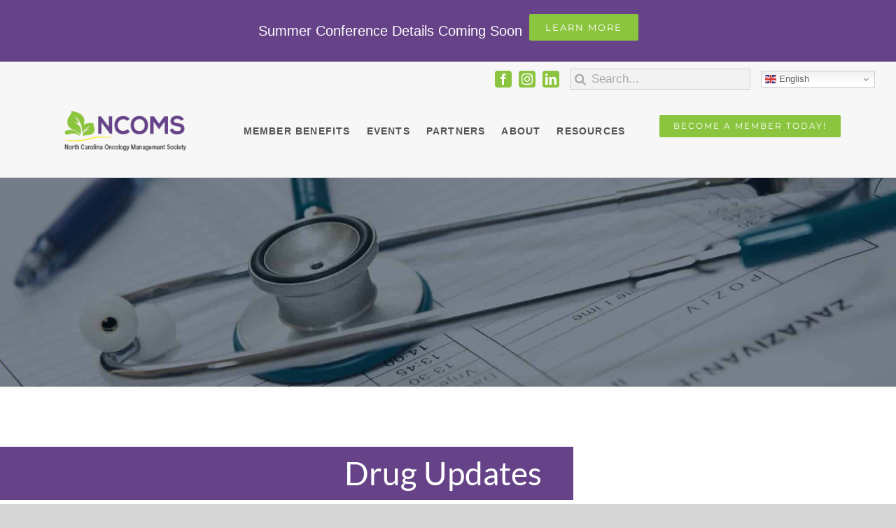

--- FILE ---
content_type: text/html; charset=UTF-8
request_url: https://www.ncoms.org/drug-update/
body_size: 19764
content:
<!DOCTYPE html><html
class="avada-html-layout-wide avada-html-header-position-top avada-is-100-percent-template" lang=en prefix="og: http://ogp.me/ns# fb: http://ogp.me/ns/fb#"><head><style>img.lazy{min-height:1px}</style><link
href=https://www.ncoms.org/wp-content/plugins/w3-total-cache/pub/js/lazyload.min.js as=script><meta
http-equiv="X-UA-Compatible" content="IE=edge"><meta
http-equiv="Content-Type" content="text/html; charset=utf-8"><meta
name="viewport" content="width=device-width, initial-scale=1"><meta
name='robots' content='index, follow, max-image-preview:large, max-snippet:-1, max-video-preview:-1'><style>img:is([sizes="auto" i], [sizes^="auto," i]){contain-intrinsic-size:3000px 1500px}</style><title>Drug Update - NCOMS</title><meta
name="description" content="NCOMS (North Carolina Oncology Management Society), has you covered with our always up-to-date list of drug updates."><link
rel=canonical href=https://www.ncoms.org/drug-update/ ><meta
property="og:locale" content="en_US"><meta
property="og:type" content="article"><meta
property="og:title" content="Drug Update - NCOMS"><meta
property="og:description" content="NCOMS (North Carolina Oncology Management Society), has you covered with our always up-to-date list of drug updates."><meta
property="og:url" content="https://www.ncoms.org/drug-update/"><meta
property="og:site_name" content="NCOMS"><meta
property="article:publisher" content="https://www.facebook.com/groups/NCOMS/"><meta
property="article:modified_time" content="2024-04-02T14:25:47+00:00"><meta
name="twitter:card" content="summary_large_image"><meta
name="twitter:label1" content="Est. reading time"><meta
name="twitter:data1" content="1 minute"> <script type=application/ld+json class=yoast-schema-graph>{"@context":"https://schema.org","@graph":[{"@type":"WebPage","@id":"https://www.ncoms.org/drug-update/","url":"https://www.ncoms.org/drug-update/","name":"Drug Update - NCOMS","isPartOf":{"@id":"https://www.ncoms.org/#website"},"datePublished":"2022-01-25T14:28:35+00:00","dateModified":"2024-04-02T14:25:47+00:00","description":"NCOMS (North Carolina Oncology Management Society), has you covered with our always up-to-date list of drug updates.","breadcrumb":{"@id":"https://www.ncoms.org/drug-update/#breadcrumb"},"inLanguage":"en","potentialAction":[{"@type":"ReadAction","target":["https://www.ncoms.org/drug-update/"]}]},{"@type":"BreadcrumbList","@id":"https://www.ncoms.org/drug-update/#breadcrumb","itemListElement":[{"@type":"ListItem","position":1,"name":"Home","item":"https://www.ncoms.org/"},{"@type":"ListItem","position":2,"name":"Drug Update"}]},{"@type":"WebSite","@id":"https://www.ncoms.org/#website","url":"https://www.ncoms.org/","name":"NCOMS","description":"North Carolina Oncology Management Society","publisher":{"@id":"https://www.ncoms.org/#organization"},"potentialAction":[{"@type":"SearchAction","target":{"@type":"EntryPoint","urlTemplate":"https://www.ncoms.org/?s={search_term_string}"},"query-input":{"@type":"PropertyValueSpecification","valueRequired":true,"valueName":"search_term_string"}}],"inLanguage":"en"},{"@type":"Organization","@id":"https://www.ncoms.org/#organization","name":"NCOMS","url":"https://www.ncoms.org/","logo":{"@type":"ImageObject","inLanguage":"en","@id":"https://www.ncoms.org/#/schema/logo/image/","url":"https://www.ncoms.org/wp-content/uploads/2019/05/nco_logo_small.png","contentUrl":"https://www.ncoms.org/wp-content/uploads/2019/05/nco_logo_small.png","width":315,"height":100,"caption":"NCOMS"},"image":{"@id":"https://www.ncoms.org/#/schema/logo/image/"},"sameAs":["https://www.facebook.com/groups/NCOMS/","https://www.instagram.com/ncoms123/"]}]}</script> <link
rel=dns-prefetch href=//www.googletagmanager.com><link
rel=dns-prefetch href=//stats.wp.com><link
rel=alternate type=application/rss+xml title="NCOMS &raquo; Feed" href=https://www.ncoms.org/feed/ ><link
rel="shortcut icon" href=https://www.ncoms.org/wp-content/uploads/2019/06/icon_500_green.png type=image/x-icon><link
rel=apple-touch-icon sizes=180x180 href=https://www.ncoms.org/wp-content/uploads/2019/06/icon_500_green.png><link
rel=icon sizes=192x192 href=https://www.ncoms.org/wp-content/uploads/2019/06/icon_500_green.png><meta
name="msapplication-TileImage" content="https://www.ncoms.org/wp-content/uploads/2019/06/icon_500_green.png"><meta
name="description" content="Drug Updates"><meta
property="og:locale" content="en_US"><meta
property="og:type" content="article"><meta
property="og:site_name" content="NCOMS"><meta
property="og:title" content="Drug Update - NCOMS"><meta
property="og:description" content="Drug Updates"><meta
property="og:url" content="https://www.ncoms.org/drug-update/"><meta
property="article:modified_time" content="2024-04-02T14:25:47+00:00"><meta
property="og:image" content="https://www.ncoms.org/wp-content/uploads/2020/01/nco_logo-est-3.png"><meta
property="og:image:width" content="550"><meta
property="og:image:height" content="227"><meta
property="og:image:type" content="image/png"><style id=cf-frontend-style-inline-css>@font-face{font-family:'DianaWebber-Script-Solid';font-weight:400;src:url('https://www.ncoms.org/wp-content/uploads/2024/03/DianaWebber-Script-Solid.otf') format('OpenType')}</style><link
rel=stylesheet id=mediaelement-css href='https://www.ncoms.org/wp-includes/js/mediaelement/mediaelementplayer-legacy.min.css?ver=4.2.17' type=text/css media=all><link
rel=stylesheet id=wp-mediaelement-css href='https://www.ncoms.org/wp-includes/js/mediaelement/wp-mediaelement.min.css?ver=3065dbe05e75202b5e3cbd141e04c774' type=text/css media=all><style id=jetpack-sharing-buttons-style-inline-css>.jetpack-sharing-buttons__services-list{display:flex;flex-direction:row;flex-wrap:wrap;gap:0;list-style-type:none;margin:5px;padding:0}.jetpack-sharing-buttons__services-list.has-small-icon-size{font-size:12px}.jetpack-sharing-buttons__services-list.has-normal-icon-size{font-size:16px}.jetpack-sharing-buttons__services-list.has-large-icon-size{font-size:24px}.jetpack-sharing-buttons__services-list.has-huge-icon-size{font-size:36px}@media
print{.jetpack-sharing-buttons__services-list{display:none!important}}.editor-styles-wrapper .wp-block-jetpack-sharing-buttons{gap:0;padding-inline-start:0}ul.jetpack-sharing-buttons__services-list.has-background{padding:1.25em 2.375em}</style><style id=pdfemb-pdf-embedder-viewer-style-inline-css>.wp-block-pdfemb-pdf-embedder-viewer{max-width:none}</style><link
rel=stylesheet id=fusion-dynamic-css-css href='https://www.ncoms.org/wp-content/uploads/fusion-styles/091e11bd3d40adc8b788250e3cedcc76.min.css?ver=3.11.13' type=text/css media=all><link
rel=stylesheet id=avada-fullwidth-md-css href='https://www.ncoms.org/wp-content/plugins/fusion-builder/assets/css/media/fullwidth-md.min.css?ver=3.11.13' type=text/css media='only screen and (max-width: 1024px)'><link
rel=stylesheet id=avada-fullwidth-sm-css href='https://www.ncoms.org/wp-content/plugins/fusion-builder/assets/css/media/fullwidth-sm.min.css?ver=3.11.13' type=text/css media='only screen and (max-width: 640px)'><link
rel=stylesheet id=avada-icon-md-css href='https://www.ncoms.org/wp-content/plugins/fusion-builder/assets/css/media/icon-md.min.css?ver=3.11.13' type=text/css media='only screen and (max-width: 1024px)'><link
rel=stylesheet id=avada-icon-sm-css href='https://www.ncoms.org/wp-content/plugins/fusion-builder/assets/css/media/icon-sm.min.css?ver=3.11.13' type=text/css media='only screen and (max-width: 640px)'><link
rel=stylesheet id=avada-grid-md-css href='https://www.ncoms.org/wp-content/plugins/fusion-builder/assets/css/media/grid-md.min.css?ver=7.11.13' type=text/css media='only screen and (max-width: 1024px)'><link
rel=stylesheet id=avada-grid-sm-css href='https://www.ncoms.org/wp-content/plugins/fusion-builder/assets/css/media/grid-sm.min.css?ver=7.11.13' type=text/css media='only screen and (max-width: 640px)'><link
rel=stylesheet id=avada-image-md-css href='https://www.ncoms.org/wp-content/plugins/fusion-builder/assets/css/media/image-md.min.css?ver=7.11.13' type=text/css media='only screen and (max-width: 1024px)'><link
rel=stylesheet id=avada-image-sm-css href='https://www.ncoms.org/wp-content/plugins/fusion-builder/assets/css/media/image-sm.min.css?ver=7.11.13' type=text/css media='only screen and (max-width: 640px)'><link
rel=stylesheet id=avada-person-md-css href='https://www.ncoms.org/wp-content/plugins/fusion-builder/assets/css/media/person-md.min.css?ver=7.11.13' type=text/css media='only screen and (max-width: 1024px)'><link
rel=stylesheet id=avada-person-sm-css href='https://www.ncoms.org/wp-content/plugins/fusion-builder/assets/css/media/person-sm.min.css?ver=7.11.13' type=text/css media='only screen and (max-width: 640px)'><link
rel=stylesheet id=avada-section-separator-md-css href='https://www.ncoms.org/wp-content/plugins/fusion-builder/assets/css/media/section-separator-md.min.css?ver=3.11.13' type=text/css media='only screen and (max-width: 1024px)'><link
rel=stylesheet id=avada-section-separator-sm-css href='https://www.ncoms.org/wp-content/plugins/fusion-builder/assets/css/media/section-separator-sm.min.css?ver=3.11.13' type=text/css media='only screen and (max-width: 640px)'><link
rel=stylesheet id=avada-social-sharing-md-css href='https://www.ncoms.org/wp-content/plugins/fusion-builder/assets/css/media/social-sharing-md.min.css?ver=7.11.13' type=text/css media='only screen and (max-width: 1024px)'><link
rel=stylesheet id=avada-social-sharing-sm-css href='https://www.ncoms.org/wp-content/plugins/fusion-builder/assets/css/media/social-sharing-sm.min.css?ver=7.11.13' type=text/css media='only screen and (max-width: 640px)'><link
rel=stylesheet id=avada-social-links-md-css href='https://www.ncoms.org/wp-content/plugins/fusion-builder/assets/css/media/social-links-md.min.css?ver=7.11.13' type=text/css media='only screen and (max-width: 1024px)'><link
rel=stylesheet id=avada-social-links-sm-css href='https://www.ncoms.org/wp-content/plugins/fusion-builder/assets/css/media/social-links-sm.min.css?ver=7.11.13' type=text/css media='only screen and (max-width: 640px)'><link
rel=stylesheet id=avada-tabs-lg-min-css href='https://www.ncoms.org/wp-content/plugins/fusion-builder/assets/css/media/tabs-lg-min.min.css?ver=7.11.13' type=text/css media='only screen and (min-width: 640px)'><link
rel=stylesheet id=avada-tabs-lg-max-css href='https://www.ncoms.org/wp-content/plugins/fusion-builder/assets/css/media/tabs-lg-max.min.css?ver=7.11.13' type=text/css media='only screen and (max-width: 640px)'><link
rel=stylesheet id=avada-tabs-md-css href='https://www.ncoms.org/wp-content/plugins/fusion-builder/assets/css/media/tabs-md.min.css?ver=7.11.13' type=text/css media='only screen and (max-width: 1024px)'><link
rel=stylesheet id=avada-tabs-sm-css href='https://www.ncoms.org/wp-content/plugins/fusion-builder/assets/css/media/tabs-sm.min.css?ver=7.11.13' type=text/css media='only screen and (max-width: 640px)'><link
rel=stylesheet id=awb-title-md-css href='https://www.ncoms.org/wp-content/plugins/fusion-builder/assets/css/media/title-md.min.css?ver=3.11.13' type=text/css media='only screen and (max-width: 1024px)'><link
rel=stylesheet id=awb-title-sm-css href='https://www.ncoms.org/wp-content/plugins/fusion-builder/assets/css/media/title-sm.min.css?ver=3.11.13' type=text/css media='only screen and (max-width: 640px)'><link
rel=stylesheet id=avada-swiper-md-css href='https://www.ncoms.org/wp-content/plugins/fusion-builder/assets/css/media/swiper-md.min.css?ver=7.11.13' type=text/css media='only screen and (max-width: 1024px)'><link
rel=stylesheet id=avada-swiper-sm-css href='https://www.ncoms.org/wp-content/plugins/fusion-builder/assets/css/media/swiper-sm.min.css?ver=7.11.13' type=text/css media='only screen and (max-width: 640px)'><link
rel=stylesheet id=avada-post-cards-md-css href='https://www.ncoms.org/wp-content/plugins/fusion-builder/assets/css/media/post-cards-md.min.css?ver=7.11.13' type=text/css media='only screen and (max-width: 1024px)'><link
rel=stylesheet id=avada-post-cards-sm-css href='https://www.ncoms.org/wp-content/plugins/fusion-builder/assets/css/media/post-cards-sm.min.css?ver=7.11.13' type=text/css media='only screen and (max-width: 640px)'><link
rel=stylesheet id=avada-facebook-page-md-css href='https://www.ncoms.org/wp-content/plugins/fusion-builder/assets/css/media/facebook-page-md.min.css?ver=7.11.13' type=text/css media='only screen and (max-width: 1024px)'><link
rel=stylesheet id=avada-facebook-page-sm-css href='https://www.ncoms.org/wp-content/plugins/fusion-builder/assets/css/media/facebook-page-sm.min.css?ver=7.11.13' type=text/css media='only screen and (max-width: 640px)'><link
rel=stylesheet id=avada-twitter-timeline-md-css href='https://www.ncoms.org/wp-content/plugins/fusion-builder/assets/css/media/twitter-timeline-md.min.css?ver=7.11.13' type=text/css media='only screen and (max-width: 1024px)'><link
rel=stylesheet id=avada-twitter-timeline-sm-css href='https://www.ncoms.org/wp-content/plugins/fusion-builder/assets/css/media/twitter-timeline-sm.min.css?ver=7.11.13' type=text/css media='only screen and (max-width: 640px)'><link
rel=stylesheet id=avada-flickr-md-css href='https://www.ncoms.org/wp-content/plugins/fusion-builder/assets/css/media/flickr-md.min.css?ver=7.11.13' type=text/css media='only screen and (max-width: 1024px)'><link
rel=stylesheet id=avada-flickr-sm-css href='https://www.ncoms.org/wp-content/plugins/fusion-builder/assets/css/media/flickr-sm.min.css?ver=7.11.13' type=text/css media='only screen and (max-width: 640px)'><link
rel=stylesheet id=avada-tagcloud-md-css href='https://www.ncoms.org/wp-content/plugins/fusion-builder/assets/css/media/tagcloud-md.min.css?ver=7.11.13' type=text/css media='only screen and (max-width: 1024px)'><link
rel=stylesheet id=avada-tagcloud-sm-css href='https://www.ncoms.org/wp-content/plugins/fusion-builder/assets/css/media/tagcloud-sm.min.css?ver=7.11.13' type=text/css media='only screen and (max-width: 640px)'><link
rel=stylesheet id=avada-instagram-md-css href='https://www.ncoms.org/wp-content/plugins/fusion-builder/assets/css/media/instagram-md.min.css?ver=7.11.13' type=text/css media='only screen and (max-width: 1024px)'><link
rel=stylesheet id=avada-instagram-sm-css href='https://www.ncoms.org/wp-content/plugins/fusion-builder/assets/css/media/instagram-sm.min.css?ver=7.11.13' type=text/css media='only screen and (max-width: 640px)'><link
rel=stylesheet id=awb-meta-md-css href='https://www.ncoms.org/wp-content/plugins/fusion-builder/assets/css/media/meta-md.min.css?ver=7.11.13' type=text/css media='only screen and (max-width: 1024px)'><link
rel=stylesheet id=awb-meta-sm-css href='https://www.ncoms.org/wp-content/plugins/fusion-builder/assets/css/media/meta-sm.min.css?ver=7.11.13' type=text/css media='only screen and (max-width: 640px)'><link
rel=stylesheet id=awb-layout-colums-md-css href='https://www.ncoms.org/wp-content/plugins/fusion-builder/assets/css/media/layout-columns-md.min.css?ver=3.11.13' type=text/css media='only screen and (max-width: 1024px)'><link
rel=stylesheet id=awb-layout-colums-sm-css href='https://www.ncoms.org/wp-content/plugins/fusion-builder/assets/css/media/layout-columns-sm.min.css?ver=3.11.13' type=text/css media='only screen and (max-width: 640px)'><link
rel=stylesheet id=avada-max-1c-css href='https://www.ncoms.org/wp-content/themes/Avada/assets/css/media/max-1c.min.css?ver=7.11.13' type=text/css media='only screen and (max-width: 644px)'><link
rel=stylesheet id=avada-max-2c-css href='https://www.ncoms.org/wp-content/themes/Avada/assets/css/media/max-2c.min.css?ver=7.11.13' type=text/css media='only screen and (max-width: 735px)'><link
rel=stylesheet id=avada-min-2c-max-3c-css href='https://www.ncoms.org/wp-content/themes/Avada/assets/css/media/min-2c-max-3c.min.css?ver=7.11.13' type=text/css media='only screen and (min-width: 735px) and (max-width: 826px)'><link
rel=stylesheet id=avada-min-3c-max-4c-css href='https://www.ncoms.org/wp-content/themes/Avada/assets/css/media/min-3c-max-4c.min.css?ver=7.11.13' type=text/css media='only screen and (min-width: 826px) and (max-width: 917px)'><link
rel=stylesheet id=avada-min-4c-max-5c-css href='https://www.ncoms.org/wp-content/themes/Avada/assets/css/media/min-4c-max-5c.min.css?ver=7.11.13' type=text/css media='only screen and (min-width: 917px) and (max-width: 1008px)'><link
rel=stylesheet id=avada-min-5c-max-6c-css href='https://www.ncoms.org/wp-content/themes/Avada/assets/css/media/min-5c-max-6c.min.css?ver=7.11.13' type=text/css media='only screen and (min-width: 1008px) and (max-width: 1099px)'><link
rel=stylesheet id=avada-min-shbp-css href='https://www.ncoms.org/wp-content/themes/Avada/assets/css/media/min-shbp.min.css?ver=7.11.13' type=text/css media='only screen and (min-width: 1301px)'><link
rel=stylesheet id=avada-max-shbp-css href='https://www.ncoms.org/wp-content/themes/Avada/assets/css/media/max-shbp.min.css?ver=7.11.13' type=text/css media='only screen and (max-width: 1300px)'><link
rel=stylesheet id=avada-max-sh-shbp-css href='https://www.ncoms.org/wp-content/themes/Avada/assets/css/media/max-sh-shbp.min.css?ver=7.11.13' type=text/css media='only screen and (max-width: 1300px)'><link
rel=stylesheet id=avada-min-768-max-1024-p-css href='https://www.ncoms.org/wp-content/themes/Avada/assets/css/media/min-768-max-1024-p.min.css?ver=7.11.13' type=text/css media='only screen and (min-device-width: 768px) and (max-device-width: 1024px) and (orientation: portrait)'><link
rel=stylesheet id=avada-min-768-max-1024-l-css href='https://www.ncoms.org/wp-content/themes/Avada/assets/css/media/min-768-max-1024-l.min.css?ver=7.11.13' type=text/css media='only screen and (min-device-width: 768px) and (max-device-width: 1024px) and (orientation: landscape)'><link
rel=stylesheet id=avada-max-sh-cbp-css href='https://www.ncoms.org/wp-content/themes/Avada/assets/css/media/max-sh-cbp.min.css?ver=7.11.13' type=text/css media='only screen and (max-width: 800px)'><link
rel=stylesheet id=avada-max-sh-sbp-css href='https://www.ncoms.org/wp-content/themes/Avada/assets/css/media/max-sh-sbp.min.css?ver=7.11.13' type=text/css media='only screen and (max-width: 800px)'><link
rel=stylesheet id=avada-max-sh-640-css href='https://www.ncoms.org/wp-content/themes/Avada/assets/css/media/max-sh-640.min.css?ver=7.11.13' type=text/css media='only screen and (max-width: 640px)'><link
rel=stylesheet id=avada-max-shbp-18-css href='https://www.ncoms.org/wp-content/themes/Avada/assets/css/media/max-shbp-18.min.css?ver=7.11.13' type=text/css media='only screen and (max-width: 1282px)'><link
rel=stylesheet id=avada-max-shbp-32-css href='https://www.ncoms.org/wp-content/themes/Avada/assets/css/media/max-shbp-32.min.css?ver=7.11.13' type=text/css media='only screen and (max-width: 1268px)'><link
rel=stylesheet id=avada-min-sh-cbp-css href='https://www.ncoms.org/wp-content/themes/Avada/assets/css/media/min-sh-cbp.min.css?ver=7.11.13' type=text/css media='only screen and (min-width: 800px)'><link
rel=stylesheet id=avada-max-640-css href='https://www.ncoms.org/wp-content/themes/Avada/assets/css/media/max-640.min.css?ver=7.11.13' type=text/css media='only screen and (max-device-width: 640px)'><link
rel=stylesheet id=avada-max-main-css href='https://www.ncoms.org/wp-content/themes/Avada/assets/css/media/max-main.min.css?ver=7.11.13' type=text/css media='only screen and (max-width: 1099px)'><link
rel=stylesheet id=avada-max-cbp-css href='https://www.ncoms.org/wp-content/themes/Avada/assets/css/media/max-cbp.min.css?ver=7.11.13' type=text/css media='only screen and (max-width: 800px)'><link
rel=stylesheet id=avada-max-sh-cbp-social-sharing-css href='https://www.ncoms.org/wp-content/themes/Avada/assets/css/media/max-sh-cbp-social-sharing.min.css?ver=7.11.13' type=text/css media='only screen and (max-width: 800px)'><link
rel=stylesheet id=fb-max-sh-cbp-css href='https://www.ncoms.org/wp-content/plugins/fusion-builder/assets/css/media/max-sh-cbp.min.css?ver=3.11.13' type=text/css media='only screen and (max-width: 800px)'><link
rel=stylesheet id=fb-min-768-max-1024-p-css href='https://www.ncoms.org/wp-content/plugins/fusion-builder/assets/css/media/min-768-max-1024-p.min.css?ver=3.11.13' type=text/css media='only screen and (min-device-width: 768px) and (max-device-width: 1024px) and (orientation: portrait)'><link
rel=stylesheet id=fb-max-640-css href='https://www.ncoms.org/wp-content/plugins/fusion-builder/assets/css/media/max-640.min.css?ver=3.11.13' type=text/css media='only screen and (max-device-width: 640px)'><link
rel=stylesheet id=fb-max-1c-css href='https://www.ncoms.org/wp-content/plugins/fusion-builder/assets/css/media/max-1c.css?ver=3.11.13' type=text/css media='only screen and (max-width: 644px)'><link
rel=stylesheet id=fb-max-2c-css href='https://www.ncoms.org/wp-content/plugins/fusion-builder/assets/css/media/max-2c.css?ver=3.11.13' type=text/css media='only screen and (max-width: 735px)'><link
rel=stylesheet id=fb-min-2c-max-3c-css href='https://www.ncoms.org/wp-content/plugins/fusion-builder/assets/css/media/min-2c-max-3c.css?ver=3.11.13' type=text/css media='only screen and (min-width: 735px) and (max-width: 826px)'><link
rel=stylesheet id=fb-min-3c-max-4c-css href='https://www.ncoms.org/wp-content/plugins/fusion-builder/assets/css/media/min-3c-max-4c.css?ver=3.11.13' type=text/css media='only screen and (min-width: 826px) and (max-width: 917px)'><link
rel=stylesheet id=fb-min-4c-max-5c-css href='https://www.ncoms.org/wp-content/plugins/fusion-builder/assets/css/media/min-4c-max-5c.css?ver=3.11.13' type=text/css media='only screen and (min-width: 917px) and (max-width: 1008px)'><link
rel=stylesheet id=fb-min-5c-max-6c-css href='https://www.ncoms.org/wp-content/plugins/fusion-builder/assets/css/media/min-5c-max-6c.css?ver=3.11.13' type=text/css media='only screen and (min-width: 1008px) and (max-width: 1099px)'><link
rel=stylesheet id=avada-off-canvas-md-css href='https://www.ncoms.org/wp-content/plugins/fusion-builder/assets/css/media/off-canvas-md.min.css?ver=7.11.13' type=text/css media='only screen and (max-width: 1024px)'><link
rel=stylesheet id=avada-off-canvas-sm-css href='https://www.ncoms.org/wp-content/plugins/fusion-builder/assets/css/media/off-canvas-sm.min.css?ver=7.11.13' type=text/css media='only screen and (max-width: 640px)'> <script src="https://www.ncoms.org/wp-includes/js/jquery/jquery.min.js?ver=3.7.1" id=jquery-core-js></script> <script src="https://www.ncoms.org/wp-includes/js/jquery/jquery-migrate.min.js?ver=3.4.1" id=jquery-migrate-js></script>  <script src="https://www.googletagmanager.com/gtag/js?id=GT-P8R8PC4" id=google_gtagjs-js async></script> <script id=google_gtagjs-js-after>window.dataLayer = window.dataLayer || [];function gtag(){dataLayer.push(arguments);}
gtag("set","linker",{"domains":["www.ncoms.org"]});
gtag("js", new Date());
gtag("set", "developer_id.dZTNiMT", true);
gtag("config", "GT-P8R8PC4");</script> <link
rel=https://api.w.org/ href=https://www.ncoms.org/wp-json/ ><link
rel=alternate title=JSON type=application/json href=https://www.ncoms.org/wp-json/wp/v2/pages/7825><link
rel=EditURI type=application/rsd+xml title=RSD href=https://www.ncoms.org/xmlrpc.php?rsd><link
rel=shortlink href='https://www.ncoms.org/?p=7825'><link
rel=alternate title="oEmbed (JSON)" type=application/json+oembed href="https://www.ncoms.org/wp-json/oembed/1.0/embed?url=https%3A%2F%2Fwww.ncoms.org%2Fdrug-update%2F"><link
rel=alternate title="oEmbed (XML)" type=text/xml+oembed href="https://www.ncoms.org/wp-json/oembed/1.0/embed?url=https%3A%2F%2Fwww.ncoms.org%2Fdrug-update%2F&#038;format=xml"><meta
name="generator" content="Site Kit by Google 1.144.0"><style>img#wpstats{display:none}</style><style id=css-fb-visibility>/*<![CDATA[*/@media screen and (max-width: 640px){.fusion-no-small-visibility{display:none !important}body .sm-text-align-center{text-align:center !important}body .sm-text-align-left{text-align:left !important}body .sm-text-align-right{text-align:right !important}body .sm-flex-align-center{justify-content:center !important}body .sm-flex-align-flex-start{justify-content:flex-start !important}body .sm-flex-align-flex-end{justify-content:flex-end !important}body .sm-mx-auto{margin-left:auto !important;margin-right:auto !important}body .sm-ml-auto{margin-left:auto !important}body .sm-mr-auto{margin-right:auto !important}body .fusion-absolute-position-small{position:absolute;top:auto;width:100%}.awb-sticky.awb-sticky-small{position:sticky;top:var(--awb-sticky-offset,0)}}@media screen and (min-width: 641px) and (max-width: 1024px){.fusion-no-medium-visibility{display:none !important}body .md-text-align-center{text-align:center !important}body .md-text-align-left{text-align:left !important}body .md-text-align-right{text-align:right !important}body .md-flex-align-center{justify-content:center !important}body .md-flex-align-flex-start{justify-content:flex-start !important}body .md-flex-align-flex-end{justify-content:flex-end !important}body .md-mx-auto{margin-left:auto !important;margin-right:auto !important}body .md-ml-auto{margin-left:auto !important}body .md-mr-auto{margin-right:auto !important}body .fusion-absolute-position-medium{position:absolute;top:auto;width:100%}.awb-sticky.awb-sticky-medium{position:sticky;top:var(--awb-sticky-offset,0)}}@media screen and (min-width: 1025px){.fusion-no-large-visibility{display:none !important}body .lg-text-align-center{text-align:center !important}body .lg-text-align-left{text-align:left !important}body .lg-text-align-right{text-align:right !important}body .lg-flex-align-center{justify-content:center !important}body .lg-flex-align-flex-start{justify-content:flex-start !important}body .lg-flex-align-flex-end{justify-content:flex-end !important}body .lg-mx-auto{margin-left:auto !important;margin-right:auto !important}body .lg-ml-auto{margin-left:auto !important}body .lg-mr-auto{margin-right:auto !important}body .fusion-absolute-position-large{position:absolute;top:auto;width:100%}.awb-sticky.awb-sticky-large{position:sticky;top:var(--awb-sticky-offset,0)}}/*]]>*/</style> <script>var doc = document.documentElement;
			doc.setAttribute( 'data-useragent', navigator.userAgent );</script> <style id=fusion-builder-page-css>#agenda-img img.img-responsive.wp-image-6392{width:100%}#diving-data .fusion-title .title-heading-left{font-size:40px;letter-spacing: .5px;line-height:1.6;margin-bottom:20px !important}.conference-heading-left
p{font-size:25px;color:#555;font-weight:400;line-height:1.5}.conference-heading-right .fusion-text div:first-child{font-size:30px;margin-bottom:40px}#our-speakers h5.title-heading-center{font-weight:600 !important;font-size:20px;padding:10px
0}#our-speakers .fusion-text{font-size:18px;font-weight:400;line-height:20px;color:#555}.agenda
a{background:#fff;padding:10px
35px;border-radius:5px;color:#8bc53f;font-size:25px;text-transform:uppercase;font-weight:600;text-decoration:none;letter-spacing: .5px}.conference-heading-left
p{font-size:25px;color:#555;font-weight:400;line-height:1.5}.conference-heading-right .fusion-text div:first-child{font-size:30px;margin-bottom:40px;font-weight:600}.conference-heading-right .fusion-text>div{font-size:20px;letter-spacing: .3px;line-height:30px;color:#fff}#our-speakers h5.title-heading-center{font-weight:600 !important;font-size:20px;padding:10px
0}#our-speakers .fusion-text{font-size:18px;font-weight:400;line-height:20px;color:#555}.agenda
a{background:#fff;padding:10px
15%;border-radius:5px;color:#8bc53f;font-size:25px;text-transform:uppercase;font-weight:600;text-decoration:none;letter-spacing: .5px;display:inline-block;line-height:1.2}@media (max-width:1240px){#diving-data .fusion-builder-row.fusion-row{margin-left:40px !important}}@media (max-width:800px){.fusion-builder-column-12,.fusion-builder-column-7{display:none}.fusion-builder-column-14,.fusion-builder-column-13{margin-bottom:0 !important}#diving-data p strong
br{display:none}.fusion-title{margin-bottom:0px!important}#diving-data{margin:20px
0 80px !important;padding-left:0 !important}#diving-data .fusion-builder-row.fusion-row{margin-left:0px !important}#our-speakers .fusion-builder-column-8, #our-speakers .fusion-builder-column-9{margin-bottom:70px !important}div#agenda-img{margin-top:50px !important}#first-left-download{margin-bottom:40px !important}}@media (max-width:480px){#our-speakers{margin-top:65px !important}}@media (max-width:400px){.agenda
a{padding:10px
15px}}@media (max-width: 991px) and (min-width:801px){#our-speakers
.fusion_builder_column_1_4{width:39% !important;margin-left:50px !important}#our-speakers .fusion-builder-column-11,#our-speakers .fusion-builder-column-10{margin-top:40px !important}}</style></head><body
class="page-template page-template-100-width page-template-100-width-php page page-id-7825 fusion-image-hovers fusion-pagination-sizing fusion-button_type-flat fusion-button_span-yes fusion-button_gradient-linear avada-image-rollover-circle-yes avada-image-rollover-yes avada-image-rollover-direction-center_vertical fusion-body ltr fusion-sticky-header no-tablet-sticky-header no-mobile-sticky-header no-mobile-totop fusion-disable-outline fusion-sub-menu-fade mobile-logo-pos-left layout-wide-mode avada-has-boxed-modal-shadow-none layout-scroll-offset-full avada-has-zero-margin-offset-top fusion-top-header menu-text-align-center mobile-menu-design-modern fusion-show-pagination-text fusion-header-layout-v1 avada-responsive avada-footer-fx-none avada-menu-highlight-style-bar fusion-search-form-classic fusion-main-menu-search-overlay fusion-avatar-square avada-dropdown-styles avada-blog-layout-grid avada-blog-archive-layout-grid avada-header-shadow-no avada-menu-icon-position-left avada-has-megamenu-shadow avada-has-mainmenu-dropdown-divider avada-has-header-100-width avada-has-pagetitle-bg-full avada-has-100-footer avada-has-breadcrumb-mobile-hidden avada-has-titlebar-bar_and_content avada-has-pagination-padding avada-flyout-menu-direction-fade avada-ec-views-v1" data-awb-post-id=7825>
<a
class="skip-link screen-reader-text" href=#content>Skip to content</a><div
id=boxed-wrapper><div
id=wrapper class=fusion-wrapper><div
id=home style=position:relative;top:-1px;></div><div
class=fusion-tb-header><div
class="fusion-fullwidth fullwidth-box fusion-builder-row-1 fusion-flex-container has-pattern-background has-mask-background hundred-percent-fullwidth non-hundred-percent-height-scrolling fusion-sticky-container" style="--awb-border-radius-top-left:0px;--awb-border-radius-top-right:0px;--awb-border-radius-bottom-right:0px;--awb-border-radius-bottom-left:0px;--awb-padding-top:10px;--awb-padding-bottom:0px;--awb-padding-right-medium:84px;--awb-padding-left-medium:60px;--awb-padding-right-small:25px;--awb-padding-left-small:25px;--awb-background-color:#664388;--awb-sticky-background-color:#f7f7f7 !important;--awb-flex-wrap:wrap;" data-transition-offset=0 data-scroll-offset=0 data-sticky-small-visibility=1 data-sticky-medium-visibility=1 data-sticky-large-visibility=1 ><div
class="fusion-builder-row fusion-row fusion-flex-align-items-center fusion-flex-justify-content-center fusion-flex-content-wrap" style="width:calc( 100% + 5px ) !important;max-width:calc( 100% + 5px ) !important;margin-left: calc(-5px / 2 );margin-right: calc(-5px / 2 );"><div
class="fusion-layout-column fusion_builder_column fusion-builder-column-0 fusion_builder_column_1_1 1_1 fusion-flex-column fusion-no-small-visibility fusion-no-medium-visibility" style=--awb-bg-size:cover;--awb-width-large:100%;--awb-margin-top-large:0px;--awb-spacing-right-large:2.5px;--awb-margin-bottom-large:30px;--awb-spacing-left-large:2.5px;--awb-width-medium:100%;--awb-order-medium:0;--awb-spacing-right-medium:2.5px;--awb-spacing-left-medium:2.5px;--awb-width-small:100%;--awb-order-small:0;--awb-spacing-right-small:2.5px;--awb-spacing-left-small:2.5px; data-scroll-devices=small-visibility,medium-visibility,large-visibility><div
class="fusion-column-wrapper fusion-column-has-shadow fusion-flex-justify-content-center fusion-content-layout-row fusion-flex-align-items-center fusion-content-nowrap"><div
class="fusion-text fusion-text-1 fusion-text-no-margin" style=--awb-content-alignment:center;--awb-font-size:20px;--awb-text-color:#ffffff;--awb-margin-top:10px;--awb-margin-right:10px;--awb-margin-bottom:-10px;><p
style="text-align: center;">Summer Conference Details Coming Soon</p></div><div ><a
class="fusion-button button-flat button-medium button-default fusion-button-default button-1 fusion-button-default-span fusion-button-default-type" style=--button_margin-top:10px;width:calc(100%); target=_self href=https://www.ncoms.org/ncoms-2025-summer-conference/ ><span
class=fusion-button-text>Learn More</span></a></div></div></div><div
class="fusion-layout-column fusion_builder_column fusion-builder-column-1 fusion_builder_column_1_1 1_1 fusion-flex-column fusion-no-large-visibility" style=--awb-bg-size:cover;--awb-width-large:100%;--awb-margin-top-large:0px;--awb-spacing-right-large:2.5px;--awb-margin-bottom-large:30px;--awb-spacing-left-large:2.5px;--awb-width-medium:100%;--awb-order-medium:0;--awb-spacing-right-medium:2.5px;--awb-spacing-left-medium:2.5px;--awb-width-small:100%;--awb-order-small:0;--awb-spacing-right-small:2.5px;--awb-spacing-left-small:2.5px; data-scroll-devices=small-visibility,medium-visibility,large-visibility><div
class="fusion-column-wrapper fusion-column-has-shadow fusion-flex-justify-content-center fusion-content-layout-row fusion-flex-align-items-center fusion-content-nowrap"><div
class="fusion-text fusion-text-2 fusion-text-no-margin" style=--awb-content-alignment:center;--awb-font-size:12px;--awb-line-height:1.25;--awb-margin-top:10px;--awb-margin-right:10px;--awb-margin-bottom:-10px;--awb-text-font-family:&quot;Lato&quot;;--awb-text-font-style:normal;--awb-text-font-weight:400;><p
style="text-align: center;"><span
style="color: #ffffff;">See the details of our upcoming 2024 Winter Conference</span></p></div><div
class="md-text-align-center sm-text-align-center" style=text-align:left;><a
class="fusion-button button-flat fusion-button-default-size button-default fusion-button-default button-2 fusion-button-span-no fusion-button-default-type" style=--button_text_transform:uppercase;--button_font_size:10px;--button_line_height:1.25;--button_padding-top:5px;--button_padding-right:3px;--button_padding-bottom:5px;--button_padding-left:3px;--button_margin-top:10px;--button_margin-bottom:-10px;--button_margin-left:10px; target=_self href=https://www.ncoms.org/conferences/#WinterConference><span
class=fusion-button-text>2024 Winter Conference</span></a></div></div></div></div></div><div
class="fusion-fullwidth fullwidth-box fusion-builder-row-2 fusion-flex-container hundred-percent-fullwidth non-hundred-percent-height-scrolling fusion-sticky-container" style="--awb-border-radius-top-left:0px;--awb-border-radius-top-right:0px;--awb-border-radius-bottom-right:0px;--awb-border-radius-bottom-left:0px;--awb-padding-right-medium:84px;--awb-padding-left-medium:60px;--awb-padding-right-small:25px;--awb-padding-left-small:25px;--awb-background-color:#f7f7f7;--awb-sticky-background-color:#f7f7f7 !important;--awb-flex-wrap:wrap;" data-transition-offset=0 data-scroll-offset=0 data-sticky-small-visibility=1 data-sticky-medium-visibility=1 data-sticky-large-visibility=1 ><div
class="fusion-builder-row fusion-row fusion-flex-align-items-center fusion-flex-justify-content-flex-end fusion-flex-content-wrap" style="width:104% !important;max-width:104% !important;margin-left: calc(-4% / 2 );margin-right: calc(-4% / 2 );"><div
class="fusion-layout-column fusion_builder_column fusion-builder-column-2 fusion_builder_column_2_5 2_5 fusion-flex-column" style=--awb-bg-size:cover;--awb-width-large:40%;--awb-margin-top-large:0px;--awb-spacing-right-large:4.8%;--awb-margin-bottom-large:30px;--awb-spacing-left-large:4.8%;--awb-width-medium:100%;--awb-order-medium:0;--awb-spacing-right-medium:1.92%;--awb-spacing-left-medium:1.92%;--awb-width-small:100%;--awb-order-small:0;--awb-spacing-right-small:1.92%;--awb-spacing-left-small:1.92%;><div
class="fusion-column-wrapper fusion-column-has-shadow fusion-flex-justify-content-flex-start fusion-content-layout-column"></div></div><div
class="fusion-layout-column fusion_builder_column fusion-builder-column-3 fusion_builder_column_3_5 3_5 fusion-flex-column fusion-flex-align-self-center" style=--awb-bg-size:cover;--awb-width-large:60%;--awb-margin-top-large:10px;--awb-spacing-right-large:3.2%;--awb-margin-bottom-large:0px;--awb-spacing-left-large:3.2%;--awb-width-medium:100%;--awb-order-medium:0;--awb-spacing-right-medium:1.92%;--awb-spacing-left-medium:1.92%;--awb-width-small:100%;--awb-order-small:0;--awb-spacing-right-small:1.92%;--awb-spacing-left-small:1.92%;><div
class="fusion-column-wrapper fusion-column-has-shadow fusion-flex-justify-content-flex-end fusion-content-layout-row fusion-flex-align-items-center fusion-content-nowrap"><div
class="fusion-social-links fusion-social-links-1 fusion-no-small-visibility fusion-no-medium-visibility" style=--awb-margin-top:0px;--awb-margin-right:0px;--awb-margin-bottom:0px;--awb-margin-left:0px;--awb-alignment:right;--awb-box-border-top:0px;--awb-box-border-right:0px;--awb-box-border-bottom:0px;--awb-box-border-left:0px;--awb-icon-colors-hover:rgba(255,255,255,0.8);--awb-box-colors-hover:rgba(139,197,63,0.8);--awb-box-border-color:var(--awb-color3);--awb-box-border-color-hover:var(--awb-color4);--awb-alignment-medium:right;><div
class="fusion-social-networks boxed-icons color-type-custom"><div
class=fusion-social-networks-wrapper><a
class="fusion-social-network-icon fusion-tooltip fusion-facebook awb-icon-facebook" style=color:#ffffff;font-size:16px;width:16px;background-color:#8bc53f;border-color:#8bc53f;border-radius:4px; data-placement=bottom data-title=Facebook data-toggle=tooltip title=Facebook aria-label=facebook target=_blank rel="noopener noreferrer" href=https://www.facebook.com/NCOMS2021/ ></a><a
class="fusion-social-network-icon fusion-tooltip fusion-instagram awb-icon-instagram" style=color:#ffffff;font-size:16px;width:16px;background-color:#8bc53f;border-color:#8bc53f;border-radius:4px; data-placement=bottom data-title=Instagram data-toggle=tooltip title=Instagram aria-label=instagram target=_blank rel="noopener noreferrer" href=https://www.instagram.com/ncoms_oncologyprofessionals></a><a
class="fusion-social-network-icon fusion-tooltip fusion-linkedin awb-icon-linkedin" style=color:#ffffff;font-size:16px;width:16px;background-color:#8bc53f;border-color:#8bc53f;border-radius:4px; data-placement=bottom data-title=LinkedIn data-toggle=tooltip title=LinkedIn aria-label=linkedin target=_blank rel="noopener noreferrer" href=https://www.linkedin.com/company/north-carolina-oncology-management-society/ ></a></div></div></div><div
class="fusion-search-element fusion-search-element-1 fusion-search-form-clean" style=--awb-margin-top:0px;--awb-margin-right:15px;--awb-margin-bottom:0px;--awb-margin-left:15px;--awb-input-height:30px;--awb-bg-color:#f2f2f2;><form
role=search class="searchform fusion-search-form  fusion-search-form-clean" method=get action=https://www.ncoms.org/ ><div
class=fusion-search-form-content><div
class="fusion-search-field search-field">
<label><span
class=screen-reader-text>Search for:</span>
<input
type=search value name=s class=s placeholder=Search... required aria-required=true aria-label=Search...>
</label></div><div
class="fusion-search-button search-button">
<input
type=submit class="fusion-search-submit searchsubmit" aria-label=Search value=&#xf002;></div><input
type=hidden name=post_type[] value=any><input
type=hidden name=search_limit_to_post_titles value=0><input
type=hidden name=fs value=1></div></form></div><div
class=gtranslate_wrapper id=gt-wrapper-19480373></div></div></div></div></div><div
class="fusion-fullwidth fullwidth-box fusion-builder-row-3 fusion-flex-container hundred-percent-fullwidth non-hundred-percent-height-scrolling fusion-no-small-visibility fusion-no-medium-visibility fusion-sticky-container" style="--awb-border-radius-top-left:0px;--awb-border-radius-top-right:0px;--awb-border-radius-bottom-right:0px;--awb-border-radius-bottom-left:0px;--awb-padding-right-medium:84px;--awb-padding-left-medium:60px;--awb-padding-right-small:25px;--awb-padding-left-small:25px;--awb-background-color:#f7f7f7;--awb-sticky-background-color:#f7f7f7 !important;--awb-flex-wrap:wrap;" data-transition-offset=0 data-scroll-offset=0 data-sticky-small-visibility=1 data-sticky-medium-visibility=1 data-sticky-large-visibility=1 ><div
class="fusion-builder-row fusion-row fusion-flex-align-items-center fusion-flex-justify-content-center fusion-flex-content-wrap" style="width:104% !important;max-width:104% !important;margin-left: calc(-4% / 2 );margin-right: calc(-4% / 2 );"><div
class="fusion-layout-column fusion_builder_column fusion-builder-column-4 fusion_builder_column_1_5 1_5 fusion-flex-column fusion-flex-align-self-center fusion-column-inner-bg-wrapper" style=--awb-padding-left:30px;--awb-inner-bg-size:cover;--awb-width-large:20%;--awb-margin-top-large:30px;--awb-spacing-right-large:9.6%;--awb-margin-bottom-large:30px;--awb-spacing-left-large:9.6%;--awb-width-medium:20%;--awb-order-medium:0;--awb-spacing-right-medium:9.6%;--awb-spacing-left-medium:9.6%;--awb-width-small:25%;--awb-order-small:0;--awb-margin-top-small:0px;--awb-spacing-right-small:7.68%;--awb-margin-bottom-small:0px;--awb-spacing-left-small:7.68%;><span
class="fusion-column-inner-bg hover-type-none"><a
class=fusion-column-anchor href=https://www.ncoms.org/ ><span
class=fusion-column-inner-bg-image></span></a></span><div
class="fusion-column-wrapper fusion-column-has-shadow fusion-flex-justify-content-center fusion-content-layout-row fusion-flex-align-items-center"><div
class="fusion-image-element sm-text-align-center" style=text-align:left;--awb-max-width:200px;--awb-caption-title-font-family:var(--h2_typography-font-family);--awb-caption-title-font-weight:var(--h2_typography-font-weight);--awb-caption-title-font-style:var(--h2_typography-font-style);--awb-caption-title-size:var(--h2_typography-font-size);--awb-caption-title-transform:var(--h2_typography-text-transform);--awb-caption-title-line-height:var(--h2_typography-line-height);--awb-caption-title-letter-spacing:var(--h2_typography-letter-spacing);><span
class=" fusion-imageframe imageframe-none imageframe-1 hover-type-none"><a
class=fusion-no-lightbox href=https://www.ncoms.org/ target=_self aria-label="NCOMS Logo"><img
decoding=async width=200 height=74 alt="Logo for the North Carolina Oncology Management Society" src="data:image/svg+xml,%3Csvg%20xmlns='http://www.w3.org/2000/svg'%20viewBox='0%200%20200%2074'%3E%3C/svg%3E" data-src=https://www.ncoms.org/wp-content/uploads/2024/04/NCOMS-Logo_No-EST_200x73scaled.png class="img-responsive wp-image-14064 lazy"></a></span></div></div></div><div
class="fusion-layout-column fusion_builder_column fusion-builder-column-5 fusion_builder_column_1_2 1_2 fusion-flex-column fusion-flex-align-self-center" style=--awb-padding-top:0px;--awb-padding-right:0px;--awb-padding-bottom:0px;--awb-padding-left:0px;--awb-bg-size:cover;--awb-width-large:50%;--awb-margin-top-large:10px;--awb-spacing-right-large:0px;--awb-margin-bottom-large:0px;--awb-spacing-left-large:3.84%;--awb-width-medium:20%;--awb-order-medium:2;--awb-spacing-right-medium:0px;--awb-spacing-left-medium:9.6%;--awb-width-small:16.666666666667%;--awb-order-small:2;--awb-spacing-right-small:0px;--awb-spacing-left-small:11.52%;><div
class="fusion-column-wrapper fusion-column-has-shadow fusion-flex-justify-content-center fusion-content-layout-row fusion-flex-align-items-center"><nav
class="awb-menu awb-menu_row awb-menu_em-hover mobile-mode-collapse-to-button awb-menu_icons-left awb-menu_dc-no mobile-trigger-fullwidth-off awb-menu_mobile-toggle awb-menu_indent-left mobile-size-full-absolute loading mega-menu-loading awb-menu_desktop awb-menu_dropdown awb-menu_expand-right awb-menu_transition-slide_up" style="--awb-font-size:14px;--awb-margin-bottom:15px;--awb-text-transform:uppercase;--awb-gap:23px;--awb-align-items:center;--awb-justify-content:flex-end;--awb-items-padding-right:0px;--awb-items-padding-left:0px;--awb-color:#555555;--awb-letter-spacing:1.2px;--awb-active-color:#8bc53f;--awb-submenu-color:#ffffff;--awb-submenu-bg:#8bc53f;--awb-submenu-active-bg:#72ad37;--awb-submenu-active-color:#ffffff;--awb-submenu-space:10px;--awb-submenu-text-transform:uppercase;--awb-icons-size:10;--awb-icons-hover-color:#72ad37;--awb-main-justify-content:flex-start;--awb-mobile-nav-button-align-hor:flex-end;--awb-mobile-trigger-font-size:32px;--awb-mobile-trigger-background-color:rgba(255,255,255,0);--awb-flyout-close-color:#ffffff;--awb-flyout-active-close-color:#ffffff;--awb-mobile-justify:flex-start;--awb-mobile-caret-left:auto;--awb-mobile-caret-right:0;--awb-fusion-font-family-typography:&#x27;MS Sans Serif&#x27;, Geneva, sans-serif;--awb-fusion-font-style-typography:normal;--awb-fusion-font-weight-typography:700;--awb-fusion-font-family-submenu-typography:&#x27;MS Sans Serif&#x27;, Geneva, sans-serif;--awb-fusion-font-style-submenu-typography:normal;--awb-fusion-font-weight-submenu-typography:400;--awb-fusion-font-family-mobile-typography:inherit;--awb-fusion-font-style-mobile-typography:normal;--awb-fusion-font-weight-mobile-typography:400;" aria-label="Main Menu" data-breakpoint=1024 data-count=0 data-transition-type=fade data-transition-time=300 data-expand=right><button
type=button class="awb-menu__m-toggle awb-menu__m-toggle_no-text" aria-expanded=false aria-controls=menu-main-menu><span
class=awb-menu__m-toggle-inner><span
class=collapsed-nav-text><span
class=screen-reader-text>Toggle Navigation</span></span><span
class="awb-menu__m-collapse-icon awb-menu__m-collapse-icon_no-text"><span
class="awb-menu__m-collapse-icon-open awb-menu__m-collapse-icon-open_no-text fa-bars fas"></span><span
class="awb-menu__m-collapse-icon-close awb-menu__m-collapse-icon-close_no-text fa-times fas"></span></span></span></button><ul
id=menu-main-menu class="fusion-menu awb-menu__main-ul awb-menu__main-ul_row"><li
id=menu-item-15874  class="menu-item menu-item-type-post_type menu-item-object-page menu-item-has-children menu-item-15874 awb-menu__li awb-menu__main-li awb-menu__main-li_regular"  data-item-id=15874><span
class="awb-menu__main-background-default awb-menu__main-background-default_fade"></span><span
class="awb-menu__main-background-active awb-menu__main-background-active_fade"></span><a
href=https://www.ncoms.org/ncoms-member-benefits/ class="awb-menu__main-a awb-menu__main-a_regular"><span
class=menu-text>Member Benefits</span><span
class=awb-menu__open-nav-submenu-hover></span></a><button
type=button aria-label="Open submenu of Member Benefits" aria-expanded=false class="awb-menu__open-nav-submenu_mobile awb-menu__open-nav-submenu_main"></button><ul
class="awb-menu__sub-ul awb-menu__sub-ul_main"><li
id=menu-item-15318  class="menu-item menu-item-type-post_type menu-item-object-page menu-item-15318 awb-menu__li awb-menu__sub-li" ><a
title="Oncology Scholarship" href=https://www.ncoms.org/ncoms-scholarship-opportunities-2024/ class=awb-menu__sub-a><span>Scholarship Opportunities</span></a></li></ul></li><li
id=menu-item-12391  class="menu-item menu-item-type-post_type menu-item-object-page menu-item-has-children menu-item-12391 awb-menu__li awb-menu__main-li awb-menu__main-li_regular"  data-item-id=12391><span
class="awb-menu__main-background-default awb-menu__main-background-default_fade"></span><span
class="awb-menu__main-background-active awb-menu__main-background-active_fade"></span><a
href=https://www.ncoms.org/conferences/ class="awb-menu__main-a awb-menu__main-a_regular"><span
class=menu-text>EVENTS</span><span
class=awb-menu__open-nav-submenu-hover></span></a><button
type=button aria-label="Open submenu of EVENTS" aria-expanded=false class="awb-menu__open-nav-submenu_mobile awb-menu__open-nav-submenu_main"></button><ul
class="awb-menu__sub-ul awb-menu__sub-ul_main"><li
id=menu-item-13387  class="menu-item menu-item-type-post_type menu-item-object-page menu-item-13387 awb-menu__li awb-menu__sub-li" ><a
href=https://www.ncoms.org/ncoms-2026-summer-conference/ class=awb-menu__sub-a><span>NCOMS Summer Conference</span></a></li><li
id=menu-item-13863  class="menu-item menu-item-type-custom menu-item-object-custom menu-item-13863 awb-menu__li awb-menu__sub-li" ><a
href=https://www.ncoms.org/ncoms-2025-winter-conference/ class=awb-menu__sub-a><span>NCOMS Winter Conference</span></a></li></ul></li><li
id=menu-item-5734  class="menu-item menu-item-type-custom menu-item-object-custom menu-item-has-children menu-item-5734 awb-menu__li awb-menu__main-li awb-menu__main-li_regular"  data-item-id=5734><span
class="awb-menu__main-background-default awb-menu__main-background-default_fade"></span><span
class="awb-menu__main-background-active awb-menu__main-background-active_fade"></span><a
href=/partners class="awb-menu__main-a awb-menu__main-a_regular"><span
class=menu-text>PARTNERS</span><span
class=awb-menu__open-nav-submenu-hover></span></a><button
type=button aria-label="Open submenu of PARTNERS" aria-expanded=false class="awb-menu__open-nav-submenu_mobile awb-menu__open-nav-submenu_main"></button><ul
class="awb-menu__sub-ul awb-menu__sub-ul_main"><li
id=menu-item-5735  class="menu-item menu-item-type-custom menu-item-object-custom menu-item-5735 awb-menu__li awb-menu__sub-li" ><a
href=/partners/#gold-sponsors class=awb-menu__sub-a><span>Our Sponsors</span></a></li><li
id=menu-item-15875  class="menu-item menu-item-type-post_type menu-item-object-page menu-item-15875 awb-menu__li awb-menu__sub-li" ><a
href=https://www.ncoms.org/vendor-advisory-committeee/ class=awb-menu__sub-a><span>Vendor Advisory Committee</span></a></li><li
id=menu-item-5737  class="menu-item menu-item-type-custom menu-item-object-custom menu-item-5737 awb-menu__li awb-menu__sub-li" ><a
href=https://www.ncoms.org/partners/#partner-with-us class=awb-menu__sub-a><span>Partner With Us</span></a></li></ul></li><li
id=menu-item-5727  class="menu-item menu-item-type-custom menu-item-object-custom menu-item-has-children menu-item-5727 awb-menu__li awb-menu__main-li awb-menu__main-li_regular"  data-item-id=5727><span
class="awb-menu__main-background-default awb-menu__main-background-default_fade"></span><span
class="awb-menu__main-background-active awb-menu__main-background-active_fade"></span><a
href=/about-us#about class="awb-menu__main-a awb-menu__main-a_regular"><span
class=menu-text>ABOUT</span><span
class=awb-menu__open-nav-submenu-hover></span></a><button
type=button aria-label="Open submenu of ABOUT" aria-expanded=false class="awb-menu__open-nav-submenu_mobile awb-menu__open-nav-submenu_main"></button><ul
class="awb-menu__sub-ul awb-menu__sub-ul_main"><li
id=menu-item-7397  class="menu-item menu-item-type-custom menu-item-object-custom menu-item-7397 awb-menu__li awb-menu__sub-li" ><a
href=https://www.ncoms.org/about-us/#bod class=awb-menu__sub-a><span>Board of Directors</span></a></li><li
id=menu-item-5823  class="menu-item menu-item-type-post_type menu-item-object-page menu-item-5823 awb-menu__li awb-menu__sub-li" ><a
href=https://www.ncoms.org/contact-us/ class=awb-menu__sub-a><span>Contact Us</span></a></li></ul></li><li
id=menu-item-7783  class="menu-item menu-item-type-post_type menu-item-object-page menu-item-has-children menu-item-7783 awb-menu__li awb-menu__main-li awb-menu__main-li_regular"  data-item-id=7783><span
class="awb-menu__main-background-default awb-menu__main-background-default_fade"></span><span
class="awb-menu__main-background-active awb-menu__main-background-active_fade"></span><a
href=https://www.ncoms.org/patient-advocacy/ class="awb-menu__main-a awb-menu__main-a_regular"><span
class=menu-text>RESOURCES</span><span
class=awb-menu__open-nav-submenu-hover></span></a><button
type=button aria-label="Open submenu of RESOURCES" aria-expanded=false class="awb-menu__open-nav-submenu_mobile awb-menu__open-nav-submenu_main"></button><ul
class="awb-menu__sub-ul awb-menu__sub-ul_main"><li
id=menu-item-7892  class="menu-item menu-item-type-post_type menu-item-object-page menu-item-7892 awb-menu__li awb-menu__sub-li" ><a
href=https://www.ncoms.org/latest-news/ class=awb-menu__sub-a><span>Oncology News</span></a></li><li
id=menu-item-7181  class="menu-item menu-item-type-post_type menu-item-object-page menu-item-7181 awb-menu__li awb-menu__sub-li" ><a
href=https://www.ncoms.org/patient-advocacy/ class=awb-menu__sub-a><span>Patient Advocacy</span></a></li></ul></li></ul></nav></div></div><div
class="fusion-layout-column fusion_builder_column fusion-builder-column-6 fusion_builder_column_1_4 1_4 fusion-flex-column fusion-flex-align-self-center" style=--awb-padding-right:0px;--awb-bg-size:cover;--awb-width-large:25%;--awb-margin-top-large:0px;--awb-spacing-right-large:7.68%;--awb-margin-bottom-large:20px;--awb-spacing-left-large:0px;--awb-width-medium:60%;--awb-order-medium:1;--awb-spacing-right-medium:3.2%;--awb-spacing-left-medium:0px;--awb-width-small:50%;--awb-order-small:1;--awb-margin-top-small:0px;--awb-spacing-right-small:3.84%;--awb-spacing-left-small:0px;><div
class="fusion-column-wrapper fusion-column-has-shadow fusion-flex-justify-content-center fusion-content-layout-column"><div
style=text-align:center;><a
class="fusion-button button-flat button-small button-default fusion-button-default button-3 fusion-button-span-no fusion-button-default-type" style=--button_text_transform:uppercase;--button_margin-top:10px;--button_margin-right:15px;--button_margin-bottom:10px;--button_margin-left:15px; target=_self href=#general-form><span
class=fusion-button-text>Become a member today!</span></a></div></div></div></div></div><div
class="fusion-fullwidth fullwidth-box fusion-builder-row-4 fusion-flex-container has-pattern-background has-mask-background hundred-percent-fullwidth non-hundred-percent-height-scrolling fusion-no-large-visibility fusion-sticky-container" style="--awb-border-radius-top-left:0px;--awb-border-radius-top-right:0px;--awb-border-radius-bottom-right:0px;--awb-border-radius-bottom-left:0px;--awb-padding-right-medium:84px;--awb-padding-left-medium:60px;--awb-padding-right-small:25px;--awb-padding-left-small:25px;--awb-background-color:#f7f7f7;--awb-sticky-background-color:#f7f7f7 !important;--awb-flex-wrap:wrap;" data-transition-offset=0 data-scroll-offset=0 data-sticky-small-visibility=1 data-sticky-medium-visibility=1 data-sticky-large-visibility=1 ><div
class="fusion-builder-row fusion-row fusion-flex-align-items-center fusion-flex-justify-content-center fusion-flex-content-wrap" style="width:calc( 100% + 10px ) !important;max-width:calc( 100% + 10px ) !important;margin-left: calc(-10px / 2 );margin-right: calc(-10px / 2 );"><div
class="fusion-layout-column fusion_builder_column fusion-builder-column-7 fusion_builder_column_1_2 1_2 fusion-flex-column fusion-flex-align-self-center fusion-column-inner-bg-wrapper" style=--awb-inner-bg-size:cover;--awb-width-large:50%;--awb-margin-top-large:15px;--awb-spacing-right-large:5px;--awb-margin-bottom-large:30px;--awb-spacing-left-large:5px;--awb-width-medium:20%;--awb-order-medium:0;--awb-spacing-right-medium:5px;--awb-spacing-left-medium:5px;--awb-width-small:25%;--awb-order-small:0;--awb-margin-top-small:0px;--awb-spacing-right-small:5px;--awb-margin-bottom-small:0px;--awb-spacing-left-small:5px; data-scroll-devices=small-visibility,medium-visibility,large-visibility><span
class="fusion-column-inner-bg hover-type-none"><a
class=fusion-column-anchor href=https://www.ncoms.org/ ><span
class=fusion-column-inner-bg-image></span></a></span><div
class="fusion-column-wrapper fusion-column-has-shadow fusion-flex-justify-content-flex-start fusion-content-layout-row fusion-flex-align-items-stretch"><div
class="fusion-image-element " style=text-align:center;--awb-max-width:400px;--awb-caption-title-font-family:var(--h2_typography-font-family);--awb-caption-title-font-weight:var(--h2_typography-font-weight);--awb-caption-title-font-style:var(--h2_typography-font-style);--awb-caption-title-size:var(--h2_typography-font-size);--awb-caption-title-transform:var(--h2_typography-text-transform);--awb-caption-title-line-height:var(--h2_typography-line-height);--awb-caption-title-letter-spacing:var(--h2_typography-letter-spacing);><span
class=" fusion-imageframe imageframe-none imageframe-2 hover-type-none"><a
class=fusion-no-lightbox href=https://www.ncoms.org/ target=_self aria-label="NCOMS Logo_No EST_scaled"><img
fetchpriority=high decoding=async width=2450 height=896 alt="Logo of North Carolina Oncology Management Society" src="data:image/svg+xml,%3Csvg%20xmlns='http://www.w3.org/2000/svg'%20viewBox='0%200%202450%20896'%3E%3C/svg%3E" data-src=https://www.ncoms.org/wp-content/uploads/2024/03/NCOMS-Logo_No-EST_scaled.png class="img-responsive wp-image-13205 lazy" data-srcset="https://www.ncoms.org/wp-content/uploads/2024/03/NCOMS-Logo_No-EST_scaled-200x73.png 200w, https://www.ncoms.org/wp-content/uploads/2024/03/NCOMS-Logo_No-EST_scaled-400x146.png 400w, https://www.ncoms.org/wp-content/uploads/2024/03/NCOMS-Logo_No-EST_scaled-600x219.png 600w, https://www.ncoms.org/wp-content/uploads/2024/03/NCOMS-Logo_No-EST_scaled-800x292.png 800w, https://www.ncoms.org/wp-content/uploads/2024/03/NCOMS-Logo_No-EST_scaled-1200x439.png 1200w, https://www.ncoms.org/wp-content/uploads/2024/03/NCOMS-Logo_No-EST_scaled.png 2450w" data-sizes="(max-width: 1024px) 100vw, (max-width: 640px) 100vw, (max-width: 1919px) 1200px,(min-width: 1920px) 50vw"></a></span></div></div></div><div
class="fusion-layout-column fusion_builder_column fusion-builder-column-8 fusion_builder_column_1_3 1_3 fusion-flex-column fusion-flex-align-self-center" style=--awb-padding-right:0px;--awb-bg-size:cover;--awb-width-large:33.333333333333%;--awb-margin-top-large:2px;--awb-spacing-right-large:5px;--awb-margin-bottom-large:5px;--awb-spacing-left-large:0px;--awb-width-medium:60%;--awb-order-medium:1;--awb-spacing-right-medium:5px;--awb-spacing-left-medium:0px;--awb-width-small:50%;--awb-order-small:1;--awb-margin-top-small:0px;--awb-spacing-right-small:5px;--awb-spacing-left-small:0px; data-scroll-devices=small-visibility,medium-visibility,large-visibility><div
class="fusion-column-wrapper fusion-column-has-shadow fusion-flex-justify-content-center fusion-content-layout-column"><div
class="md-text-align-center sm-text-align-center" style=text-align:right;><a
class="fusion-button button-flat fusion-button-default-size button-default fusion-button-default button-4 fusion-button-span-no fusion-button-default-type" style=--button_text_transform:uppercase;--button_font_size:10px;--button_line_height:1.25;--button_padding-top:5px;--button_padding-right:3px;--button_padding-bottom:5px;--button_padding-left:3px;--button_typography-font-family:&quot;Lato&quot;;--button_typography-font-style:normal;--button_typography-font-weight:400;--button_margin-top:5px;--button_margin-right:3px;--button_margin-bottom:5px;--button_margin-left:3px; target=_self href=#general-form><span
class=fusion-button-text>Become a member today!</span></a></div></div></div><div
class="fusion-layout-column fusion_builder_column fusion-builder-column-9 fusion_builder_column_1_6 1_6 fusion-flex-column fusion-flex-align-self-center" style=--awb-padding-top:0px;--awb-padding-right:0px;--awb-padding-bottom:0px;--awb-padding-left:0px;--awb-bg-size:cover;--awb-width-large:16.666666666667%;--awb-margin-top-large:10px;--awb-spacing-right-large:0px;--awb-margin-bottom-large:0px;--awb-spacing-left-large:5px;--awb-width-medium:20%;--awb-order-medium:2;--awb-spacing-right-medium:0px;--awb-spacing-left-medium:5px;--awb-width-small:16.666666666667%;--awb-order-small:2;--awb-spacing-right-small:0px;--awb-spacing-left-small:5px;><div
class="fusion-column-wrapper fusion-column-has-shadow fusion-flex-justify-content-center fusion-content-layout-row fusion-flex-align-items-center"><nav
class="awb-menu awb-menu_row awb-menu_em-hover mobile-mode-collapse-to-button awb-menu_icons-left awb-menu_dc-no mobile-trigger-fullwidth-off awb-menu_mobile-toggle awb-menu_indent-left mobile-size-full-absolute loading mega-menu-loading awb-menu_desktop awb-menu_dropdown awb-menu_expand-right awb-menu_transition-slide_up" style="--awb-font-size:14px;--awb-margin-bottom:15px;--awb-text-transform:uppercase;--awb-gap:23px;--awb-align-items:center;--awb-justify-content:flex-end;--awb-items-padding-right:0px;--awb-items-padding-left:0px;--awb-color:#555555;--awb-letter-spacing:1.2px;--awb-active-color:#8bc53f;--awb-submenu-color:#ffffff;--awb-submenu-bg:#8bc53f;--awb-submenu-active-bg:#72ad37;--awb-submenu-active-color:#ffffff;--awb-submenu-space:10px;--awb-submenu-text-transform:uppercase;--awb-icons-size:10;--awb-icons-hover-color:#72ad37;--awb-main-justify-content:flex-start;--awb-mobile-nav-button-align-hor:flex-end;--awb-mobile-trigger-font-size:32px;--awb-mobile-trigger-background-color:rgba(255,255,255,0);--awb-flyout-close-color:#ffffff;--awb-flyout-active-close-color:#ffffff;--awb-mobile-justify:flex-start;--awb-mobile-caret-left:auto;--awb-mobile-caret-right:0;--awb-fusion-font-family-typography:&#x27;MS Sans Serif&#x27;, Geneva, sans-serif;--awb-fusion-font-style-typography:normal;--awb-fusion-font-weight-typography:700;--awb-fusion-font-family-submenu-typography:&#x27;MS Sans Serif&#x27;, Geneva, sans-serif;--awb-fusion-font-style-submenu-typography:normal;--awb-fusion-font-weight-submenu-typography:400;--awb-fusion-font-family-mobile-typography:inherit;--awb-fusion-font-style-mobile-typography:normal;--awb-fusion-font-weight-mobile-typography:400;" aria-label="Main Menu" data-breakpoint=1024 data-count=1 data-transition-type=fade data-transition-time=300 data-expand=right><button
type=button class="awb-menu__m-toggle awb-menu__m-toggle_no-text" aria-expanded=false aria-controls=menu-main-menu><span
class=awb-menu__m-toggle-inner><span
class=collapsed-nav-text><span
class=screen-reader-text>Toggle Navigation</span></span><span
class="awb-menu__m-collapse-icon awb-menu__m-collapse-icon_no-text"><span
class="awb-menu__m-collapse-icon-open awb-menu__m-collapse-icon-open_no-text fa-bars fas"></span><span
class="awb-menu__m-collapse-icon-close awb-menu__m-collapse-icon-close_no-text fa-times fas"></span></span></span></button><ul
id=menu-main-menu-1 class="fusion-menu awb-menu__main-ul awb-menu__main-ul_row"><li
class="menu-item menu-item-type-post_type menu-item-object-page menu-item-has-children menu-item-15874 awb-menu__li awb-menu__main-li awb-menu__main-li_regular"  data-item-id=15874><span
class="awb-menu__main-background-default awb-menu__main-background-default_fade"></span><span
class="awb-menu__main-background-active awb-menu__main-background-active_fade"></span><a
href=https://www.ncoms.org/ncoms-member-benefits/ class="awb-menu__main-a awb-menu__main-a_regular"><span
class=menu-text>Member Benefits</span><span
class=awb-menu__open-nav-submenu-hover></span></a><button
type=button aria-label="Open submenu of Member Benefits" aria-expanded=false class="awb-menu__open-nav-submenu_mobile awb-menu__open-nav-submenu_main"></button><ul
class="awb-menu__sub-ul awb-menu__sub-ul_main"><li
class="menu-item menu-item-type-post_type menu-item-object-page menu-item-15318 awb-menu__li awb-menu__sub-li" ><a
title="Oncology Scholarship" href=https://www.ncoms.org/ncoms-scholarship-opportunities-2024/ class=awb-menu__sub-a><span>Scholarship Opportunities</span></a></li></ul></li><li
class="menu-item menu-item-type-post_type menu-item-object-page menu-item-has-children menu-item-12391 awb-menu__li awb-menu__main-li awb-menu__main-li_regular"  data-item-id=12391><span
class="awb-menu__main-background-default awb-menu__main-background-default_fade"></span><span
class="awb-menu__main-background-active awb-menu__main-background-active_fade"></span><a
href=https://www.ncoms.org/conferences/ class="awb-menu__main-a awb-menu__main-a_regular"><span
class=menu-text>EVENTS</span><span
class=awb-menu__open-nav-submenu-hover></span></a><button
type=button aria-label="Open submenu of EVENTS" aria-expanded=false class="awb-menu__open-nav-submenu_mobile awb-menu__open-nav-submenu_main"></button><ul
class="awb-menu__sub-ul awb-menu__sub-ul_main"><li
class="menu-item menu-item-type-post_type menu-item-object-page menu-item-13387 awb-menu__li awb-menu__sub-li" ><a
href=https://www.ncoms.org/ncoms-2026-summer-conference/ class=awb-menu__sub-a><span>NCOMS Summer Conference</span></a></li><li
class="menu-item menu-item-type-custom menu-item-object-custom menu-item-13863 awb-menu__li awb-menu__sub-li" ><a
href=https://www.ncoms.org/ncoms-2025-winter-conference/ class=awb-menu__sub-a><span>NCOMS Winter Conference</span></a></li></ul></li><li
class="menu-item menu-item-type-custom menu-item-object-custom menu-item-has-children menu-item-5734 awb-menu__li awb-menu__main-li awb-menu__main-li_regular"  data-item-id=5734><span
class="awb-menu__main-background-default awb-menu__main-background-default_fade"></span><span
class="awb-menu__main-background-active awb-menu__main-background-active_fade"></span><a
href=/partners class="awb-menu__main-a awb-menu__main-a_regular"><span
class=menu-text>PARTNERS</span><span
class=awb-menu__open-nav-submenu-hover></span></a><button
type=button aria-label="Open submenu of PARTNERS" aria-expanded=false class="awb-menu__open-nav-submenu_mobile awb-menu__open-nav-submenu_main"></button><ul
class="awb-menu__sub-ul awb-menu__sub-ul_main"><li
class="menu-item menu-item-type-custom menu-item-object-custom menu-item-5735 awb-menu__li awb-menu__sub-li" ><a
href=/partners/#gold-sponsors class=awb-menu__sub-a><span>Our Sponsors</span></a></li><li
class="menu-item menu-item-type-post_type menu-item-object-page menu-item-15875 awb-menu__li awb-menu__sub-li" ><a
href=https://www.ncoms.org/vendor-advisory-committeee/ class=awb-menu__sub-a><span>Vendor Advisory Committee</span></a></li><li
class="menu-item menu-item-type-custom menu-item-object-custom menu-item-5737 awb-menu__li awb-menu__sub-li" ><a
href=https://www.ncoms.org/partners/#partner-with-us class=awb-menu__sub-a><span>Partner With Us</span></a></li></ul></li><li
class="menu-item menu-item-type-custom menu-item-object-custom menu-item-has-children menu-item-5727 awb-menu__li awb-menu__main-li awb-menu__main-li_regular"  data-item-id=5727><span
class="awb-menu__main-background-default awb-menu__main-background-default_fade"></span><span
class="awb-menu__main-background-active awb-menu__main-background-active_fade"></span><a
href=/about-us#about class="awb-menu__main-a awb-menu__main-a_regular"><span
class=menu-text>ABOUT</span><span
class=awb-menu__open-nav-submenu-hover></span></a><button
type=button aria-label="Open submenu of ABOUT" aria-expanded=false class="awb-menu__open-nav-submenu_mobile awb-menu__open-nav-submenu_main"></button><ul
class="awb-menu__sub-ul awb-menu__sub-ul_main"><li
class="menu-item menu-item-type-custom menu-item-object-custom menu-item-7397 awb-menu__li awb-menu__sub-li" ><a
href=https://www.ncoms.org/about-us/#bod class=awb-menu__sub-a><span>Board of Directors</span></a></li><li
class="menu-item menu-item-type-post_type menu-item-object-page menu-item-5823 awb-menu__li awb-menu__sub-li" ><a
href=https://www.ncoms.org/contact-us/ class=awb-menu__sub-a><span>Contact Us</span></a></li></ul></li><li
class="menu-item menu-item-type-post_type menu-item-object-page menu-item-has-children menu-item-7783 awb-menu__li awb-menu__main-li awb-menu__main-li_regular"  data-item-id=7783><span
class="awb-menu__main-background-default awb-menu__main-background-default_fade"></span><span
class="awb-menu__main-background-active awb-menu__main-background-active_fade"></span><a
href=https://www.ncoms.org/patient-advocacy/ class="awb-menu__main-a awb-menu__main-a_regular"><span
class=menu-text>RESOURCES</span><span
class=awb-menu__open-nav-submenu-hover></span></a><button
type=button aria-label="Open submenu of RESOURCES" aria-expanded=false class="awb-menu__open-nav-submenu_mobile awb-menu__open-nav-submenu_main"></button><ul
class="awb-menu__sub-ul awb-menu__sub-ul_main"><li
class="menu-item menu-item-type-post_type menu-item-object-page menu-item-7892 awb-menu__li awb-menu__sub-li" ><a
href=https://www.ncoms.org/latest-news/ class=awb-menu__sub-a><span>Oncology News</span></a></li><li
class="menu-item menu-item-type-post_type menu-item-object-page menu-item-7181 awb-menu__li awb-menu__sub-li" ><a
href=https://www.ncoms.org/patient-advocacy/ class=awb-menu__sub-a><span>Patient Advocacy</span></a></li></ul></li></ul></nav></div></div></div></div></div><div
id=sliders-container class=fusion-slider-visibility></div><section
class=avada-page-titlebar-wrapper aria-label="Page Title Bar"><div
class="fusion-page-title-bar fusion-page-title-bar-breadcrumbs fusion-page-title-bar-center"><div
class=fusion-page-title-row><div
class=fusion-page-title-wrapper><div
class=fusion-page-title-captions></div></div></div></div></section><main
id=main class="clearfix width-100"><div
class=fusion-row style=max-width:100%;><section
id=content class=full-width><div
id=post-7825 class="post-7825 page type-page status-publish hentry">
<span
class="entry-title rich-snippet-hidden">Drug Update</span><span
class="vcard rich-snippet-hidden"><span
class=fn><a
href=https://www.ncoms.org/author/itevolveinc-com/ title="Posts by it@evolveinc.com" rel=author><span class="__cf_email__" data-cfemail="365f42765340595a40535f58551855595b">[email&#160;protected]</span></a></span></span><span
class="updated rich-snippet-hidden">2024-04-02T14:25:47+00:00</span><div
class=post-content><div
id=injectables class=fusion-container-anchor><div
class="fusion-fullwidth fullwidth-box fusion-builder-row-5 hundred-percent-fullwidth non-hundred-percent-height-scrolling" style=--awb-border-radius-top-left:0px;--awb-border-radius-top-right:0px;--awb-border-radius-bottom-right:0px;--awb-border-radius-bottom-left:0px;--awb-padding-top:0px;--awb-padding-right:0px;--awb-padding-bottom:0px;--awb-padding-left:0px;--awb-margin-top:0px;--awb-flex-wrap:wrap; ><div
class="fusion-builder-row fusion-row"><div
class="fusion-layout-column fusion_builder_column fusion-builder-column-10 fusion_builder_column_2_3 2_3 fusion-two-third fusion-column-first" style="--awb-padding-top:15px;--awb-padding-right:45px;--awb-padding-bottom:15px;--awb-padding-left:15px;--awb-bg-color:#664388;--awb-bg-color-hover:#664388;--awb-bg-size:cover;--awb-margin-bottom:0px;width:66.666666666667%;width:calc(66.666666666667% - ( ( 4% ) * 0.66666666666667 ) );margin-right: 4%;"><div
class="fusion-column-wrapper fusion-column-has-shadow fusion-flex-column-wrapper-legacy"><div
class="fusion-title title fusion-title-1 fusion-sep-none fusion-title-text fusion-title-size-one" style=--awb-text-color:#ffffff;--awb-font-size:46px;><h1 class="fusion-title-heading title-heading-right" style="margin:0;font-size:1em;">Drug Updates</h1></div><div
class=fusion-clearfix></div></div></div><div
class="fusion-layout-column fusion_builder_column fusion-builder-column-11 fusion_builder_column_1_3 1_3 fusion-one-third fusion-column-last" style="--awb-bg-size:cover;width:33.333333333333%;width:calc(33.333333333333% - ( ( 4% ) * 0.33333333333333 ) );"><div
class="fusion-column-wrapper fusion-column-has-shadow fusion-flex-column-wrapper-legacy"><div
class=fusion-clearfix></div></div></div></div></div></div><div
class="fusion-fullwidth fullwidth-box fusion-builder-row-6 hundred-percent-fullwidth non-hundred-percent-height-scrolling" style=--awb-border-radius-top-left:0px;--awb-border-radius-top-right:0px;--awb-border-radius-bottom-right:0px;--awb-border-radius-bottom-left:0px;--awb-padding-right:0px;--awb-padding-left:50px;--awb-margin-top:70px;--awb-margin-bottom:25px;--awb-flex-wrap:wrap; id=diving-data ><div
class="fusion-builder-row fusion-row"><div
class="fusion-layout-column fusion_builder_column fusion-builder-column-12 fusion_builder_column_1_1 1_1 fusion-one-full fusion-column-first fusion-column-last conference-heading-left" style=--awb-padding-left:5%;--awb-bg-size:cover;><div
class="fusion-column-wrapper fusion-column-has-shadow fusion-flex-column-wrapper-legacy"><div
class="fusion-blog-shortcode fusion-blog-shortcode-1 fusion-blog-archive fusion-blog-layout-medium fusion-blog-infinite"><div
class="fusion-posts-container fusion-posts-container-infinite fusion-blog-rollover" data-pages=5><article
id=blog-1-post-8411 class="fusion-post-medium post-8411 post type-post status-publish format-standard hentry category-drug-updates"><style></style><div
class="fusion-post-content post-content"><h2 class="blog-shortcode-post-title entry-title"><a
href=https://www.ncoms.org/fda-approves-novartis-vijoice-alpelisib-as-first-and-only-treatment-for-select-patients-with-pik3ca-related-overgrowth-spectrum-pros/ >FDA Approves Novartis&#8217; Vijoice® (alpelisib) as first and only treatment for select patients with PIK3CA-Related Overgrowth Spectrum (PROS)</a></h2></div><div
class=fusion-clearfix></div><div
class=fusion-meta-info><div
class=fusion-alignleft><span
class=vcard style="display: none;"><span
class=fn><a
href=https://www.ncoms.org/author/wmosley/ title="Posts by wmosley" rel=author>wmosley</a></span></span><span
class=updated style=display:none;>2022-04-27T15:02:21+00:00</span><span>April 6th, 2022</span><span
class=fusion-inline-sep>|</span></div></div></article><article
id=blog-1-post-8413 class="fusion-post-medium post-8413 post type-post status-publish format-standard hentry category-drug-updates"><style></style><div
class="fusion-post-content post-content"><h2 class="blog-shortcode-post-title entry-title"><a
href=https://www.ncoms.org/fda-approves-kites-yescarta-axicabtagene-ciloleucel-as-first-car-t-cell-therapy-for-initial-treatment-of-relapsed-or-refractory-large-b-cell-lymphoma-lbcl/ >FDA Approves Kite&#8217;s Yescarta® (axicabtagene ciloleucel) as First CAR T-cell Therapy for Initial Treatment of Relapsed or Refractory Large B-cell Lymphoma (LBCL)</a></h2></div><div
class=fusion-clearfix></div><div
class=fusion-meta-info><div
class=fusion-alignleft><span
class=vcard style="display: none;"><span
class=fn><a
href=https://www.ncoms.org/author/wmosley/ title="Posts by wmosley" rel=author>wmosley</a></span></span><span
class=updated style=display:none;>2022-04-27T15:03:57+00:00</span><span>April 6th, 2022</span><span
class=fusion-inline-sep>|</span></div></div></article><article
id=blog-1-post-8415 class="fusion-post-medium post-8415 post type-post status-publish format-standard hentry category-drug-updates"><style></style><div
class="fusion-post-content post-content"><h2 class="blog-shortcode-post-title entry-title"><a
href=https://www.ncoms.org/fda-approves-advanced-accelerator-applications-pluvicto-lutetium-lu-177-vipivotide-tetraxetan-for-treatment-of-progressive-psma-positive-metastatic-castration-resistant-prostate-cancer/ >FDA Approves Advanced Accelerator Application&#8217;s Pluvicto (lutetium Lu 177 vipivotide tetraxetan) for treatment of progressive, PSMA-positive metastatic castration-resistant prostate cancer</a></h2></div><div
class=fusion-clearfix></div><div
class=fusion-meta-info><div
class=fusion-alignleft><span
class=vcard style="display: none;"><span
class=fn><a
href=https://www.ncoms.org/author/wmosley/ title="Posts by wmosley" rel=author>wmosley</a></span></span><span
class=updated style=display:none;>2022-04-27T15:05:50+00:00</span><span>March 24th, 2022</span><span
class=fusion-inline-sep>|</span></div></div></article><article
id=blog-1-post-8417 class="fusion-post-medium post-8417 post type-post status-publish format-standard hentry category-drug-updates"><style></style><div
class="fusion-post-content post-content"><h2 class="blog-shortcode-post-title entry-title"><a
href=https://www.ncoms.org/fda-approves-mercks-keytruda-pembrolizumab-for-patients-with-msi%e2%80%91h-dmmr-advanced-endometrial-carcinoma-who-have-disease-progression/ >FDA Approves Merck’s KEYTRUDA® (pembrolizumab) for Patients With MSI‑H/dMMR Advanced Endometrial Carcinoma, Who Have Disease Progression</a></h2></div><div
class=fusion-clearfix></div><div
class=fusion-meta-info><div
class=fusion-alignleft><span
class=vcard style="display: none;"><span
class=fn><a
href=https://www.ncoms.org/author/wmosley/ title="Posts by wmosley" rel=author>wmosley</a></span></span><span
class=updated style=display:none;>2024-04-04T19:09:57+00:00</span><span>March 22nd, 2022</span><span
class=fusion-inline-sep>|</span></div></div></article><article
id=blog-1-post-8419 class="fusion-post-medium post-8419 post type-post status-publish format-standard hentry category-drug-updates"><style></style><div
class="fusion-post-content post-content"><h2 class="blog-shortcode-post-title entry-title"><a
href=https://www.ncoms.org/fda-approves-bristol-myers-squibbs-opdualag-nivolumab-and-relatlimab-rmbw-as-treatment-for-patients-with-unresectable-or-metastatic-melanoma/ >FDA Approves Bristol Myers Squibb&#8217;s Opdualag&#x2122; (nivolumab and relatlimab-rmbw), as Treatment for Patients with Unresectable or Metastatic Melanoma</a></h2></div><div
class=fusion-clearfix></div><div
class=fusion-meta-info><div
class=fusion-alignleft><span
class=vcard style="display: none;"><span
class=fn><a
href=https://www.ncoms.org/author/wmosley/ title="Posts by wmosley" rel=author>wmosley</a></span></span><span
class=updated style=display:none;>2022-04-27T15:08:22+00:00</span><span>March 21st, 2022</span><span
class=fusion-inline-sep>|</span></div></div></article><article
id=blog-1-post-8421 class="fusion-post-medium post-8421 post type-post status-publish format-standard hentry category-drug-updates"><style></style><div
class="fusion-post-content post-content"><h2 class="blog-shortcode-post-title entry-title"><a
href=https://www.ncoms.org/fda-approves-astrazenecas-lynparza-olaparib-as-adjuvant-treatment-for-patients-with-germline-brca-mutated-her2-negative-high-risk-early-breast-cancer/ >FDA Approves AstraZeneca&#8217;s Lynparza (olaparib) as adjuvant treatment for patients with germline BRCA-mutated HER2-negative high-risk early breast cancer</a></h2></div><div
class=fusion-clearfix></div><div
class=fusion-meta-info><div
class=fusion-alignleft><span
class=vcard style="display: none;"><span
class=fn><a
href=https://www.ncoms.org/author/wmosley/ title="Posts by wmosley" rel=author>wmosley</a></span></span><span
class=updated style=display:none;>2022-04-27T15:09:02+00:00</span><span>March 14th, 2022</span><span
class=fusion-inline-sep>|</span></div></div></article></div><div
class=fusion-infinite-scroll-trigger></div><div
class="pagination infinite-scroll clearfix" style=display:none;><span
class=current>1</span><a
href=https://www.ncoms.org/drug-update/page/2/ class=inactive>2</a><a
class=pagination-next rel=next href=https://www.ncoms.org/drug-update/page/2/ ><span
class=page-text>Next</span><span
class=page-next></span></a></div><div
class=fusion-clearfix></div></div><div
class=fusion-clearfix></div></div></div></div></div><div
id=general-form class=fusion-container-anchor><div
class=fusion-bg-parallax data-bg-align="center center" data-direction=up data-mute=false data-opacity=100 data-velocity=-0.5 data-mobile-enabled=false data-break_parents=0 data-bg-image=https://www.ncoms.org/wp-content/uploads/2024/03/pagebanner_appointment-purp-1.jpg data-bg-repeat=false ></div><div
class="fusion-fullwidth fullwidth-box fusion-builder-row-7 has-pattern-background has-mask-background fusion-parallax-up nonhundred-percent-fullwidth non-hundred-percent-height-scrolling lazy" style=--awb-border-sizes-top:0px;--awb-border-sizes-bottom:0px;--awb-border-sizes-left:0px;--awb-border-sizes-right:0px;--awb-border-radius-top-left:0px;--awb-border-radius-top-right:0px;--awb-border-radius-bottom-right:0px;--awb-border-radius-bottom-left:0px;--awb-padding-top:200px;--awb-padding-bottom:85px;--awb---awb-background-size:cover;--awb-flex-wrap:wrap; data-bg=url(&quot;https://www.ncoms.org/wp-content/uploads/2024/03/pagebanner_appointment-purp-1.jpg&quot;) ><div
class="fusion-builder-row fusion-row"><div
class="fusion-layout-column fusion_builder_column fusion-builder-column-13 fusion_builder_column_1_6 1_6 fusion-one-sixth fusion-column-first fusion-no-small-visibility" style="--awb-bg-blend:overlay;--awb-bg-size:cover;width:13.3333%; margin-right: 4%;"><div
class="fusion-column-wrapper fusion-flex-column-wrapper-legacy"><div
class=fusion-clearfix></div></div></div><div
class="fusion-layout-column fusion_builder_column fusion-builder-column-14 fusion_builder_column_2_3 2_3 fusion-two-third" style="--awb-bg-blend:overlay;--awb-bg-size:cover;width:65.3333%; margin-right: 4%;"><div
class="fusion-column-wrapper fusion-flex-column-wrapper-legacy"><div
class="fusion-text fusion-text-3 fusion-no-small-visibility fusion-no-medium-visibility" style=--awb-font-size:28px;><h2 style="text-align: center; color: #fff;"><span
style="color: #333333;">Interested in Joining NCOMS?<br>
</span><span
style="color: #333333;">Let’s Talk!<br>
</span></h2></div><div
class="fusion-text fusion-text-4 fusion-no-large-visibility" style=--awb-font-size:25px;--awb-line-height:1.25;><h2 style="text-align: center; color: #fffff;"><span
style="font-size: 17pt; color: #333333;">Interested in Joining NCOMS?<br>
</span><span
style="font-size: 30pt; color: #333333;">Let’s Talk!<br>
</span></h2></div><div
class=fusion-sep-clear></div><div
class=fusion-separator style="margin-left: auto;margin-right: auto;margin-top:0px;margin-bottom:30px;width:100%;max-width:280px;"><div
class="fusion-separator-border sep-single sep-solid" style=--awb-height:20px;--awb-amount:20px;--awb-sep-color:#191919;border-color:#191919;border-top-width:2px;></div></div><div
class=fusion-sep-clear></div><div
class="fusion-text fusion-text-5 fusion-no-small-visibility fusion-no-medium-visibility" style=--awb-font-size:19px;--awb-line-height:1.5;><p
style="text-align: center; color: #fcfcfc;"><span
style="color: #333333;">Fill out the form below to start the conversation.<br>
We look forward to chatting!</span></p></div><div
class="fusion-text fusion-text-6 fusion-no-large-visibility" style=--awb-font-size:14px;--awb-line-height:1.5;><p
style="text-align: center; color: #fcfcfc;"><span
style="color: #333333;">Fill out the form below to start the conversation.<br>
We look forward to chatting!</span></p></div><div
class=fusion-sep-clear></div><div
class="fusion-separator fusion-full-width-sep" style="margin-left: auto;margin-right: auto;margin-top:40px;width:100%;"></div><div
class=fusion-sep-clear></div><iframe
src=https://www.cognitoforms.com/f/nIMwn5DNXUG1J7RmRVDHHA/4 style=border:0;width:100%; height=599></iframe> <script data-cfasync="false" src="/cdn-cgi/scripts/5c5dd728/cloudflare-static/email-decode.min.js"></script><script src=https://www.cognitoforms.com/f/iframe.js></script><div
class=fusion-clearfix></div></div></div><div
class="fusion-layout-column fusion_builder_column fusion-builder-column-15 fusion_builder_column_1_6 1_6 fusion-one-sixth fusion-column-last fusion-no-small-visibility" style=--awb-bg-blend:overlay;--awb-bg-size:cover;width:13.3333%;><div
class="fusion-column-wrapper fusion-flex-column-wrapper-legacy"><div
class=fusion-clearfix></div></div></div></div></div></div></div></div></section></div></main><div
class="fusion-tb-footer fusion-footer"><div
class="fusion-footer-widget-area fusion-widget-area"><div
class="fusion-fullwidth fullwidth-box fusion-builder-row-8 fusion-flex-container hundred-percent-fullwidth non-hundred-percent-height-scrolling" style=--awb-border-radius-top-left:0px;--awb-border-radius-top-right:0px;--awb-border-radius-bottom-right:0px;--awb-border-radius-bottom-left:0px;--awb-background-color:#222222;--awb-flex-wrap:wrap; ><div
class="fusion-builder-row fusion-row fusion-flex-align-items-flex-start fusion-flex-content-wrap" style="width:104% !important;max-width:104% !important;margin-left: calc(-4% / 2 );margin-right: calc(-4% / 2 );"><div
class="fusion-layout-column fusion_builder_column fusion-builder-column-16 fusion_builder_column_1_1 1_1 fusion-flex-column" style=--awb-bg-size:cover;--awb-width-large:100%;--awb-margin-top-large:0px;--awb-spacing-right-large:1.92%;--awb-margin-bottom-large:30px;--awb-spacing-left-large:1.92%;--awb-width-medium:100%;--awb-order-medium:0;--awb-spacing-right-medium:1.92%;--awb-spacing-left-medium:1.92%;--awb-width-small:100%;--awb-order-small:0;--awb-spacing-right-small:1.92%;--awb-spacing-left-small:1.92%;><div
class="fusion-column-wrapper fusion-column-has-shadow fusion-flex-justify-content-flex-start fusion-content-layout-column"><div
class="fusion-separator fusion-full-width-sep" style="align-self: center;margin-left: auto;margin-right: auto;margin-top:60px;width:100%;"></div></div></div><div
class="fusion-layout-column fusion_builder_column fusion-builder-column-17 fusion_builder_column_1_1 1_1 fusion-flex-column fusion-flex-align-self-center" style=--awb-bg-size:cover;--awb-width-large:100%;--awb-margin-top-large:0px;--awb-spacing-right-large:1.92%;--awb-margin-bottom-large:30px;--awb-spacing-left-large:1.92%;--awb-width-medium:100%;--awb-order-medium:0;--awb-spacing-right-medium:1.92%;--awb-spacing-left-medium:1.92%;--awb-width-small:100%;--awb-order-small:0;--awb-spacing-right-small:1.92%;--awb-spacing-left-small:1.92%;><div
class="fusion-column-wrapper fusion-column-has-shadow fusion-flex-justify-content-center fusion-content-layout-column"><div
class="fusion-text fusion-text-7"><h4 style="text-align: center; --fontSize: 18; line-height: 2; --minFontSize: 18;" data-fontsize="18" data-lineheight="36px" class="fusion-responsive-typography-calculated"><span
style="color: #f2f2f2;"><span
style="color: #ffffff;">Contact us today!</span></span></h4></div><div
class="fusion-text fusion-text-8"><h4 style="text-align: center; --fontSize: 18; line-height: 2; --minFontSize: 18;" data-fontsize="18" data-lineheight="36px" class="fusion-responsive-typography-calculated"><span
style="color: #ffffff;">North Carolina Oncology Management Society <br>P. O. Box 2010<br>Advance, NC 27006-9998</span></h4></div></div></div><div
class="fusion-layout-column fusion_builder_column fusion-builder-column-18 fusion_builder_column_1_1 1_1 fusion-flex-column" style=--awb-bg-size:cover;--awb-width-large:100%;--awb-margin-top-large:0px;--awb-spacing-right-large:1.92%;--awb-margin-bottom-large:30px;--awb-spacing-left-large:1.92%;--awb-width-medium:100%;--awb-order-medium:0;--awb-spacing-right-medium:1.92%;--awb-spacing-left-medium:1.92%;--awb-width-small:100%;--awb-order-small:0;--awb-spacing-right-small:1.92%;--awb-spacing-left-small:1.92%;><div
class="fusion-column-wrapper fusion-column-has-shadow fusion-flex-justify-content-flex-start fusion-content-layout-column"><div
class=fusion-separator style="align-self: center;margin-left: auto;margin-right: auto;margin-top:40px;width:100%;max-width:50%;"><div
class="fusion-separator-border sep-single" style=--awb-height:20px;--awb-amount:20px;--awb-sep-color:#aaaaaa;border-color:#aaaaaa;border-top-width:1px;></div></div><div
class="fusion-text fusion-text-9"><p
style="text-align: center;"><span
style="color: #ffffff;">© Copyright 2024 | North Carolina Oncology Management Society | All Rights Reserved. | Website Designed and Developed by <a
style="color: #ffffff;" href=https://evolveinc.com/ target=_blank rel="noopener noreferrer">Evolve, Inc</a>.</span></p></div></div></div></div></div></div></div></div></div>
<a
class="fusion-one-page-text-link fusion-page-load-link" tabindex=-1 href=# aria-hidden=true>Page load link</a><div
class=avada-footer-scripts> <script>var fusionNavIsCollapsed=function(e){var t,n;window.innerWidth<=e.getAttribute("data-breakpoint")?(e.classList.add("collapse-enabled"),e.classList.remove("awb-menu_desktop"),e.classList.contains("expanded")||window.dispatchEvent(new CustomEvent("fusion-mobile-menu-collapsed",{detail:{nav:e}})),(n=e.querySelectorAll(".menu-item-has-children.expanded")).length&&n.forEach(function(e){e.querySelector(".awb-menu__open-nav-submenu_mobile").setAttribute("aria-expanded","false")})):(null!==e.querySelector(".menu-item-has-children.expanded .awb-menu__open-nav-submenu_click")&&e.querySelector(".menu-item-has-children.expanded .awb-menu__open-nav-submenu_click").click(),e.classList.remove("collapse-enabled"),e.classList.add("awb-menu_desktop"),null!==e.querySelector(".awb-menu__main-ul")&&e.querySelector(".awb-menu__main-ul").removeAttribute("style")),e.classList.add("no-wrapper-transition"),clearTimeout(t),t=setTimeout(()=>{e.classList.remove("no-wrapper-transition")},400),e.classList.remove("loading")},fusionRunNavIsCollapsed=function(){var e,t=document.querySelectorAll(".awb-menu");for(e=0;e<t.length;e++)fusionNavIsCollapsed(t[e])};function avadaGetScrollBarWidth(){var e,t,n,l=document.createElement("p");return l.style.width="100%",l.style.height="200px",(e=document.createElement("div")).style.position="absolute",e.style.top="0px",e.style.left="0px",e.style.visibility="hidden",e.style.width="200px",e.style.height="150px",e.style.overflow="hidden",e.appendChild(l),document.body.appendChild(e),t=l.offsetWidth,e.style.overflow="scroll",t==(n=l.offsetWidth)&&(n=e.clientWidth),document.body.removeChild(e),jQuery("html").hasClass("awb-scroll")&&10<t-n?10:t-n}fusionRunNavIsCollapsed(),window.addEventListener("fusion-resize-horizontal",fusionRunNavIsCollapsed);</script><script>console.log({"isLoggedOutOnce":null})</script><script>(function(){var s=document.createElement('script');e = !document.body ? document.querySelector('head'):document.body;s.src='https://acsbapp.com/apps/app/dist/js/app.js';s.setAttribute('data-source', 'WordPress');s.setAttribute('data-plugin-version', '2.3.3');s.defer=true;s.onload=function(){acsbJS.init({
                statementLink     : '',
                footerHtml        : '',
                hideMobile        : ,
                hideTrigger       : ,
                language          : '',
                position          : '',
                leadColor         : '',
                triggerColor      : '',
                triggerRadius     : '',
                triggerPositionX  : '',
                triggerPositionY  : '',
                triggerIcon       : '',
                triggerSize       : '',
                triggerOffsetX    : ,
                triggerOffsetY    : ,
                mobile            : {
                    triggerSize       : '',
                    triggerPositionX  : '',
                    triggerPositionY  : '',
                    triggerOffsetX    : ,
                    triggerOffsetY    : ,
                    triggerRadius     : ''
                }
            });
        };
    e.appendChild(s);}());</script><style id=global-styles-inline-css>/*<![CDATA[*/:root{--wp--preset--aspect-ratio--square:1;--wp--preset--aspect-ratio--4-3:4/3;--wp--preset--aspect-ratio--3-4:3/4;--wp--preset--aspect-ratio--3-2:3/2;--wp--preset--aspect-ratio--2-3:2/3;--wp--preset--aspect-ratio--16-9:16/9;--wp--preset--aspect-ratio--9-16:9/16;--wp--preset--color--black:#000;--wp--preset--color--cyan-bluish-gray:#abb8c3;--wp--preset--color--white:#fff;--wp--preset--color--pale-pink:#f78da7;--wp--preset--color--vivid-red:#cf2e2e;--wp--preset--color--luminous-vivid-orange:#ff6900;--wp--preset--color--luminous-vivid-amber:#fcb900;--wp--preset--color--light-green-cyan:#7bdcb5;--wp--preset--color--vivid-green-cyan:#00d084;--wp--preset--color--pale-cyan-blue:#8ed1fc;--wp--preset--color--vivid-cyan-blue:#0693e3;--wp--preset--color--vivid-purple:#9b51e0;--wp--preset--color--awb-color-1:rgba(255,255,255,1);--wp--preset--color--awb-color-2:rgba(246,246,246,1);--wp--preset--color--awb-color-3:rgba(224,222,222,1);--wp--preset--color--awb-color-4:rgba(139,197,63,1);--wp--preset--color--awb-color-5:rgba(59,175,191,1);--wp--preset--color--awb-color-6:rgba(116,116,116,1);--wp--preset--color--awb-color-7:rgba(51,60,78,1);--wp--preset--color--awb-color-8:rgba(51,51,51,1);--wp--preset--color--awb-color-custom-10:rgba(235,234,234,1);--wp--preset--color--awb-color-custom-11:rgba(160,206,78,1);--wp--preset--color--awb-color-custom-12:rgba(235,234,234,0.8);--wp--preset--color--awb-color-custom-13:rgba(103,183,225,1);--wp--preset--color--awb-color-custom-14:rgba(229,229,229,1);--wp--preset--color--awb-color-custom-15:rgba(248,248,248,1);--wp--preset--color--awb-color-custom-16:rgba(249,249,249,1);--wp--preset--color--awb-color-custom-17:rgba(54,56,57,1);--wp--preset--color--awb-color-custom-18:rgba(102,102,102,1);--wp--preset--gradient--vivid-cyan-blue-to-vivid-purple:linear-gradient(135deg,rgba(6,147,227,1) 0%,rgb(155,81,224) 100%);--wp--preset--gradient--light-green-cyan-to-vivid-green-cyan:linear-gradient(135deg,rgb(122,220,180) 0%,rgb(0,208,130) 100%);--wp--preset--gradient--luminous-vivid-amber-to-luminous-vivid-orange:linear-gradient(135deg,rgba(252,185,0,1) 0%,rgba(255,105,0,1) 100%);--wp--preset--gradient--luminous-vivid-orange-to-vivid-red:linear-gradient(135deg,rgba(255,105,0,1) 0%,rgb(207,46,46) 100%);--wp--preset--gradient--very-light-gray-to-cyan-bluish-gray:linear-gradient(135deg,rgb(238,238,238) 0%,rgb(169,184,195) 100%);--wp--preset--gradient--cool-to-warm-spectrum:linear-gradient(135deg,rgb(74,234,220) 0%,rgb(151,120,209) 20%,rgb(207,42,186) 40%,rgb(238,44,130) 60%,rgb(251,105,98) 80%,rgb(254,248,76) 100%);--wp--preset--gradient--blush-light-purple:linear-gradient(135deg,rgb(255,206,236) 0%,rgb(152,150,240) 100%);--wp--preset--gradient--blush-bordeaux:linear-gradient(135deg,rgb(254,205,165) 0%,rgb(254,45,45) 50%,rgb(107,0,62) 100%);--wp--preset--gradient--luminous-dusk:linear-gradient(135deg,rgb(255,203,112) 0%,rgb(199,81,192) 50%,rgb(65,88,208) 100%);--wp--preset--gradient--pale-ocean:linear-gradient(135deg,rgb(255,245,203) 0%,rgb(182,227,212) 50%,rgb(51,167,181) 100%);--wp--preset--gradient--electric-grass:linear-gradient(135deg,rgb(202,248,128) 0%,rgb(113,206,126) 100%);--wp--preset--gradient--midnight:linear-gradient(135deg,rgb(2,3,129) 0%,rgb(40,116,252) 100%);--wp--preset--font-size--small:14.25px;--wp--preset--font-size--medium:20px;--wp--preset--font-size--large:28.5px;--wp--preset--font-size--x-large:42px;--wp--preset--font-size--normal:19px;--wp--preset--font-size--xlarge:38px;--wp--preset--font-size--huge:57px;--wp--preset--spacing--20:0.44rem;--wp--preset--spacing--30:0.67rem;--wp--preset--spacing--40:1rem;--wp--preset--spacing--50:1.5rem;--wp--preset--spacing--60:2.25rem;--wp--preset--spacing--70:3.38rem;--wp--preset--spacing--80:5.06rem;--wp--preset--shadow--natural:6px 6px 9px rgba(0, 0, 0, 0.2);--wp--preset--shadow--deep:12px 12px 50px rgba(0, 0, 0, 0.4);--wp--preset--shadow--sharp:6px 6px 0px rgba(0, 0, 0, 0.2);--wp--preset--shadow--outlined:6px 6px 0px -3px rgba(255, 255, 255, 1), 6px 6px rgba(0, 0, 0, 1);--wp--preset--shadow--crisp:6px 6px 0px rgba(0, 0, 0, 1)}:where(.is-layout-flex){gap:0.5em}:where(.is-layout-grid){gap:0.5em}body .is-layout-flex{display:flex}.is-layout-flex{flex-wrap:wrap;align-items:center}.is-layout-flex>:is(*,div){margin:0}body .is-layout-grid{display:grid}.is-layout-grid>:is(*,div){margin:0}:where(.wp-block-columns.is-layout-flex){gap:2em}:where(.wp-block-columns.is-layout-grid){gap:2em}:where(.wp-block-post-template.is-layout-flex){gap:1.25em}:where(.wp-block-post-template.is-layout-grid){gap:1.25em}.has-black-color{color:var(--wp--preset--color--black) !important}.has-cyan-bluish-gray-color{color:var(--wp--preset--color--cyan-bluish-gray) !important}.has-white-color{color:var(--wp--preset--color--white) !important}.has-pale-pink-color{color:var(--wp--preset--color--pale-pink) !important}.has-vivid-red-color{color:var(--wp--preset--color--vivid-red) !important}.has-luminous-vivid-orange-color{color:var(--wp--preset--color--luminous-vivid-orange) !important}.has-luminous-vivid-amber-color{color:var(--wp--preset--color--luminous-vivid-amber) !important}.has-light-green-cyan-color{color:var(--wp--preset--color--light-green-cyan) !important}.has-vivid-green-cyan-color{color:var(--wp--preset--color--vivid-green-cyan) !important}.has-pale-cyan-blue-color{color:var(--wp--preset--color--pale-cyan-blue) !important}.has-vivid-cyan-blue-color{color:var(--wp--preset--color--vivid-cyan-blue) !important}.has-vivid-purple-color{color:var(--wp--preset--color--vivid-purple) !important}.has-black-background-color{background-color:var(--wp--preset--color--black) !important}.has-cyan-bluish-gray-background-color{background-color:var(--wp--preset--color--cyan-bluish-gray) !important}.has-white-background-color{background-color:var(--wp--preset--color--white) !important}.has-pale-pink-background-color{background-color:var(--wp--preset--color--pale-pink) !important}.has-vivid-red-background-color{background-color:var(--wp--preset--color--vivid-red) !important}.has-luminous-vivid-orange-background-color{background-color:var(--wp--preset--color--luminous-vivid-orange) !important}.has-luminous-vivid-amber-background-color{background-color:var(--wp--preset--color--luminous-vivid-amber) !important}.has-light-green-cyan-background-color{background-color:var(--wp--preset--color--light-green-cyan) !important}.has-vivid-green-cyan-background-color{background-color:var(--wp--preset--color--vivid-green-cyan) !important}.has-pale-cyan-blue-background-color{background-color:var(--wp--preset--color--pale-cyan-blue) !important}.has-vivid-cyan-blue-background-color{background-color:var(--wp--preset--color--vivid-cyan-blue) !important}.has-vivid-purple-background-color{background-color:var(--wp--preset--color--vivid-purple) !important}.has-black-border-color{border-color:var(--wp--preset--color--black) !important}.has-cyan-bluish-gray-border-color{border-color:var(--wp--preset--color--cyan-bluish-gray) !important}.has-white-border-color{border-color:var(--wp--preset--color--white) !important}.has-pale-pink-border-color{border-color:var(--wp--preset--color--pale-pink) !important}.has-vivid-red-border-color{border-color:var(--wp--preset--color--vivid-red) !important}.has-luminous-vivid-orange-border-color{border-color:var(--wp--preset--color--luminous-vivid-orange) !important}.has-luminous-vivid-amber-border-color{border-color:var(--wp--preset--color--luminous-vivid-amber) !important}.has-light-green-cyan-border-color{border-color:var(--wp--preset--color--light-green-cyan) !important}.has-vivid-green-cyan-border-color{border-color:var(--wp--preset--color--vivid-green-cyan) !important}.has-pale-cyan-blue-border-color{border-color:var(--wp--preset--color--pale-cyan-blue) !important}.has-vivid-cyan-blue-border-color{border-color:var(--wp--preset--color--vivid-cyan-blue) !important}.has-vivid-purple-border-color{border-color:var(--wp--preset--color--vivid-purple) !important}.has-vivid-cyan-blue-to-vivid-purple-gradient-background{background:var(--wp--preset--gradient--vivid-cyan-blue-to-vivid-purple) !important}.has-light-green-cyan-to-vivid-green-cyan-gradient-background{background:var(--wp--preset--gradient--light-green-cyan-to-vivid-green-cyan) !important}.has-luminous-vivid-amber-to-luminous-vivid-orange-gradient-background{background:var(--wp--preset--gradient--luminous-vivid-amber-to-luminous-vivid-orange) !important}.has-luminous-vivid-orange-to-vivid-red-gradient-background{background:var(--wp--preset--gradient--luminous-vivid-orange-to-vivid-red) !important}.has-very-light-gray-to-cyan-bluish-gray-gradient-background{background:var(--wp--preset--gradient--very-light-gray-to-cyan-bluish-gray) !important}.has-cool-to-warm-spectrum-gradient-background{background:var(--wp--preset--gradient--cool-to-warm-spectrum) !important}.has-blush-light-purple-gradient-background{background:var(--wp--preset--gradient--blush-light-purple) !important}.has-blush-bordeaux-gradient-background{background:var(--wp--preset--gradient--blush-bordeaux) !important}.has-luminous-dusk-gradient-background{background:var(--wp--preset--gradient--luminous-dusk) !important}.has-pale-ocean-gradient-background{background:var(--wp--preset--gradient--pale-ocean) !important}.has-electric-grass-gradient-background{background:var(--wp--preset--gradient--electric-grass) !important}.has-midnight-gradient-background{background:var(--wp--preset--gradient--midnight) !important}.has-small-font-size{font-size:var(--wp--preset--font-size--small) !important}.has-medium-font-size{font-size:var(--wp--preset--font-size--medium) !important}.has-large-font-size{font-size:var(--wp--preset--font-size--large) !important}.has-x-large-font-size{font-size:var(--wp--preset--font-size--x-large) !important}:where(.wp-block-post-template.is-layout-flex){gap:1.25em}:where(.wp-block-post-template.is-layout-grid){gap:1.25em}:where(.wp-block-columns.is-layout-flex){gap:2em}:where(.wp-block-columns.is-layout-grid){gap:2em}:root :where(.wp-block-pullquote){font-size:1.5em;line-height:1.6}/*]]>*/</style><link
rel=stylesheet id=wp-block-library-css href='https://www.ncoms.org/wp-includes/css/dist/block-library/style.min.css?ver=3065dbe05e75202b5e3cbd141e04c774' type=text/css media=all><style id=wp-block-library-theme-inline-css>.wp-block-audio :where(figcaption){color:#555;font-size:13px;text-align:center}.is-dark-theme .wp-block-audio :where(figcaption){color:#ffffffa6}.wp-block-audio{margin:0
0 1em}.wp-block-code{border:1px
solid #ccc;border-radius:4px;font-family:Menlo,Consolas,monaco,monospace;padding:.8em 1em}.wp-block-embed :where(figcaption){color:#555;font-size:13px;text-align:center}.is-dark-theme .wp-block-embed :where(figcaption){color:#ffffffa6}.wp-block-embed{margin:0
0 1em}.blocks-gallery-caption{color:#555;font-size:13px;text-align:center}.is-dark-theme .blocks-gallery-caption{color:#ffffffa6}:root :where(.wp-block-image figcaption){color:#555;font-size:13px;text-align:center}.is-dark-theme :root :where(.wp-block-image figcaption){color:#ffffffa6}.wp-block-image{margin:0
0 1em}.wp-block-pullquote{border-bottom:4px solid;border-top:4px solid;color:currentColor;margin-bottom:1.75em}.wp-block-pullquote cite,.wp-block-pullquote footer,.wp-block-pullquote__citation{color:currentColor;font-size:.8125em;font-style:normal;text-transform:uppercase}.wp-block-quote{border-left:.25em solid;margin:0
0 1.75em;padding-left:1em}.wp-block-quote cite,.wp-block-quote
footer{color:currentColor;font-size:.8125em;font-style:normal;position:relative}.wp-block-quote:where(.has-text-align-right){border-left:none;border-right:.25em solid;padding-left:0;padding-right:1em}.wp-block-quote:where(.has-text-align-center){border:none;padding-left:0}.wp-block-quote.is-large,.wp-block-quote.is-style-large,.wp-block-quote:where(.is-style-plain){border:none}.wp-block-search .wp-block-search__label{font-weight:700}.wp-block-search__button{border:1px
solid #ccc;padding:.375em .625em}:where(.wp-block-group.has-background){padding:1.25em 2.375em}.wp-block-separator.has-css-opacity{opacity:.4}.wp-block-separator{border:none;border-bottom:2px solid;margin-left:auto;margin-right:auto}.wp-block-separator.has-alpha-channel-opacity{opacity:1}.wp-block-separator:not(.is-style-wide):not(.is-style-dots){width:100px}.wp-block-separator.has-background:not(.is-style-dots){border-bottom:none;height:1px}.wp-block-separator.has-background:not(.is-style-wide):not(.is-style-dots){height:2px}.wp-block-table{margin:0
0 1em}.wp-block-table td,.wp-block-table
th{word-break:normal}.wp-block-table :where(figcaption){color:#555;font-size:13px;text-align:center}.is-dark-theme .wp-block-table :where(figcaption){color:#ffffffa6}.wp-block-video :where(figcaption){color:#555;font-size:13px;text-align:center}.is-dark-theme .wp-block-video :where(figcaption){color:#ffffffa6}.wp-block-video{margin:0
0 1em}:root :where(.wp-block-template-part.has-background){margin-bottom:0;margin-top:0;padding:1.25em 2.375em}</style><style id=classic-theme-styles-inline-css>/*! This file is auto-generated */
.wp-block-button__link{color:#fff;background-color:#32373c;border-radius:9999px;box-shadow:none;text-decoration:none;padding:calc(.667em + 2px) calc(1.333em + 2px);font-size:1.125em}.wp-block-file__button{background:#32373c;color:#fff;text-decoration:none}</style> <script src=https://stats.wp.com/e-202605.js id=jetpack-stats-js data-wp-strategy=defer></script> <script id=jetpack-stats-js-after>_stq = window._stq || [];
_stq.push([ "view", JSON.parse("{\"v\":\"ext\",\"blog\":\"123458431\",\"post\":\"7825\",\"tz\":\"0\",\"srv\":\"www.ncoms.org\",\"j\":\"1:14.2.1\"}") ]);
_stq.push([ "clickTrackerInit", "123458431", "7825" ]);</script> <script id=gt_widget_script_19480373-js-before>window.gtranslateSettings = /* document.write */ window.gtranslateSettings || {};window.gtranslateSettings['19480373'] = {"default_language":"en","languages":["ar","zh-CN","nl","en","fr","de","it","pt","ru","es"],"url_structure":"none","flag_style":"2d","flag_size":16,"wrapper_selector":"#gt-wrapper-19480373","alt_flags":[],"switcher_open_direction":"top","switcher_horizontal_position":"inline","switcher_text_color":"#666","switcher_arrow_color":"#666","switcher_border_color":"#ccc","switcher_background_color":"#fff","switcher_background_shadow_color":"#efefef","switcher_background_hover_color":"#fff","dropdown_text_color":"#000","dropdown_hover_color":"#fff","dropdown_background_color":"#eee","flags_location":"\/wp-content\/plugins\/gtranslate\/flags\/"};</script><script src="https://www.ncoms.org/wp-content/plugins/gtranslate/js/dwf.js?ver=3065dbe05e75202b5e3cbd141e04c774" data-no-optimize=1 data-no-minify=1 data-gt-orig-url=/drug-update/ data-gt-orig-domain=www.ncoms.org data-gt-widget-id=19480373 defer></script><script src="https://www.ncoms.org/wp-content/themes/Avada/includes/lib/assets/min/js/general/awb-tabs-widget.js?ver=3.11.13" id=awb-tabs-widget-js></script> <script src="https://www.ncoms.org/wp-content/themes/Avada/includes/lib/assets/min/js/general/awb-vertical-menu-widget.js?ver=3.11.13" id=awb-vertical-menu-widget-js></script> <script src="https://www.ncoms.org/wp-content/themes/Avada/includes/lib/assets/min/js/library/cssua.js?ver=2.1.28" id=cssua-js></script> <script src="https://www.ncoms.org/wp-content/themes/Avada/includes/lib/assets/min/js/library/modernizr.js?ver=3.3.1" id=modernizr-js></script> <script id=fusion-js-extra>var fusionJSVars = {"visibility_small":"640","visibility_medium":"1024"};</script> <script src="https://www.ncoms.org/wp-content/themes/Avada/includes/lib/assets/min/js/general/fusion.js?ver=3.11.13" id=fusion-js></script> <script src="https://www.ncoms.org/wp-content/themes/Avada/includes/lib/assets/min/js/library/isotope.js?ver=3.0.4" id=isotope-js></script> <script src="https://www.ncoms.org/wp-content/themes/Avada/includes/lib/assets/min/js/library/packery.js?ver=2.0.0" id=packery-js></script> <script src="https://www.ncoms.org/wp-content/themes/Avada/includes/lib/assets/min/js/library/swiper.js?ver=11.1.0" id=swiper-js></script> <script src="https://www.ncoms.org/wp-content/themes/Avada/includes/lib/assets/min/js/library/bootstrap.transition.js?ver=3.3.6" id=bootstrap-transition-js></script> <script src="https://www.ncoms.org/wp-content/themes/Avada/includes/lib/assets/min/js/library/bootstrap.tooltip.js?ver=3.3.5" id=bootstrap-tooltip-js></script> <script src="https://www.ncoms.org/wp-content/themes/Avada/includes/lib/assets/min/js/library/jquery.requestAnimationFrame.js?ver=1" id=jquery-request-animation-frame-js></script> <script src="https://www.ncoms.org/wp-content/themes/Avada/includes/lib/assets/min/js/library/jquery.easing.js?ver=1.3" id=jquery-easing-js></script> <script src="https://www.ncoms.org/wp-content/themes/Avada/includes/lib/assets/min/js/library/jquery.fitvids.js?ver=1.1" id=jquery-fitvids-js></script> <script src="https://www.ncoms.org/wp-content/themes/Avada/includes/lib/assets/min/js/library/jquery.flexslider.js?ver=2.7.2" id=jquery-flexslider-js></script> <script id=jquery-lightbox-js-extra>var fusionLightboxVideoVars = {"lightbox_video_width":"1280","lightbox_video_height":"720"};</script> <script src="https://www.ncoms.org/wp-content/themes/Avada/includes/lib/assets/min/js/library/jquery.ilightbox.js?ver=2.2.3" id=jquery-lightbox-js></script> <script src="https://www.ncoms.org/wp-content/themes/Avada/includes/lib/assets/min/js/library/jquery.infinitescroll.js?ver=2.1" id=jquery-infinite-scroll-js></script> <script src="https://www.ncoms.org/wp-content/themes/Avada/includes/lib/assets/min/js/library/jquery.mousewheel.js?ver=3.0.6" id=jquery-mousewheel-js></script> <script src="https://www.ncoms.org/wp-content/themes/Avada/includes/lib/assets/min/js/library/jquery.fade.js?ver=1" id=jquery-fade-js></script> <script src="https://www.ncoms.org/wp-content/themes/Avada/includes/lib/assets/min/js/library/imagesLoaded.js?ver=3.1.8" id=images-loaded-js></script> <script id=fusion-equal-heights-js-extra>var fusionEqualHeightVars = {"content_break_point":"800"};</script> <script src="https://www.ncoms.org/wp-content/themes/Avada/includes/lib/assets/min/js/general/fusion-equal-heights.js?ver=1" id=fusion-equal-heights-js></script> <script src="https://www.ncoms.org/wp-content/themes/Avada/includes/lib/assets/min/js/library/fusion-parallax.js?ver=1" id=fusion-parallax-js></script> <script id=fusion-video-general-js-extra>var fusionVideoGeneralVars = {"status_vimeo":"0","status_yt":"1"};</script> <script src="https://www.ncoms.org/wp-content/themes/Avada/includes/lib/assets/min/js/library/fusion-video-general.js?ver=1" id=fusion-video-general-js></script> <script id=fusion-video-bg-js-extra>var fusionVideoBgVars = {"status_vimeo":"0","status_yt":"1"};</script> <script src="https://www.ncoms.org/wp-content/themes/Avada/includes/lib/assets/min/js/library/fusion-video-bg.js?ver=1" id=fusion-video-bg-js></script> <script id=fusion-lightbox-js-extra>/*<![CDATA[*/var fusionLightboxVars = {"status_lightbox":"1","lightbox_gallery":"1","lightbox_skin":"metro-white","lightbox_title":"","lightbox_arrows":"1","lightbox_slideshow_speed":"5000","lightbox_loop":"0","lightbox_autoplay":"","lightbox_opacity":"0.94","lightbox_desc":"","lightbox_social":"1","lightbox_social_links":{"facebook":{"source":"https:\/\/www.facebook.com\/sharer.php?u={URL}","text":"Share on Facebook"},"twitter":{"source":"https:\/\/x.com\/intent\/post?url={URL}","text":"Share on X"},"reddit":{"source":"https:\/\/reddit.com\/submit?url={URL}","text":"Share on Reddit"},"linkedin":{"source":"https:\/\/www.linkedin.com\/shareArticle?mini=true&url={URL}","text":"Share on LinkedIn"},"tumblr":{"source":"https:\/\/www.tumblr.com\/share\/link?url={URL}","text":"Share on Tumblr"},"pinterest":{"source":"https:\/\/pinterest.com\/pin\/create\/button\/?url={URL}","text":"Share on Pinterest"},"vk":{"source":"https:\/\/vk.com\/share.php?url={URL}","text":"Share on Vk"},"mail":{"source":"mailto:?body={URL}","text":"Share by Email"}},"lightbox_deeplinking":"1","lightbox_path":"horizontal","lightbox_post_images":"1","lightbox_animation_speed":"normal","l10n":{"close":"Press Esc to close","enterFullscreen":"Enter Fullscreen (Shift+Enter)","exitFullscreen":"Exit Fullscreen (Shift+Enter)","slideShow":"Slideshow","next":"Next","previous":"Previous"}};/*]]>*/</script> <script src="https://www.ncoms.org/wp-content/themes/Avada/includes/lib/assets/min/js/general/fusion-lightbox.js?ver=1" id=fusion-lightbox-js></script> <script src="https://www.ncoms.org/wp-content/themes/Avada/includes/lib/assets/min/js/general/fusion-tooltip.js?ver=1" id=fusion-tooltip-js></script> <script src="https://www.ncoms.org/wp-content/themes/Avada/includes/lib/assets/min/js/general/fusion-sharing-box.js?ver=1" id=fusion-sharing-box-js></script> <script src="https://www.ncoms.org/wp-content/themes/Avada/includes/lib/assets/min/js/library/jquery.sticky-kit.js?ver=1.1.2" id=jquery-sticky-kit-js></script> <script src="https://www.ncoms.org/wp-content/themes/Avada/includes/lib/assets/min/js/library/fusion-youtube.js?ver=2.2.1" id=fusion-youtube-js></script> <script src="https://www.ncoms.org/wp-content/themes/Avada/includes/lib/assets/min/js/general/fusion-general-global.js?ver=3.11.13" id=fusion-general-global-js></script> <script src="https://www.ncoms.org/wp-content/themes/Avada/assets/min/js/general/avada-general-footer.js?ver=7.11.13" id=avada-general-footer-js></script> <script src="https://www.ncoms.org/wp-content/themes/Avada/assets/min/js/general/avada-quantity.js?ver=7.11.13" id=avada-quantity-js></script> <script src="https://www.ncoms.org/wp-content/themes/Avada/assets/min/js/general/avada-crossfade-images.js?ver=7.11.13" id=avada-crossfade-images-js></script> <script src="https://www.ncoms.org/wp-content/themes/Avada/assets/min/js/general/avada-select.js?ver=7.11.13" id=avada-select-js></script> <script id=avada-live-search-js-extra>var avadaLiveSearchVars = {"live_search":"1","ajaxurl":"https:\/\/www.ncoms.org\/wp-admin\/admin-ajax.php","no_search_results":"No search results match your query. Please try again","min_char_count":"4","per_page":"100","show_feat_img":"1","display_post_type":"1"};</script> <script src="https://www.ncoms.org/wp-content/themes/Avada/assets/min/js/general/avada-live-search.js?ver=7.11.13" id=avada-live-search-js></script> <script src="https://www.ncoms.org/wp-content/themes/Avada/includes/lib/assets/min/js/general/fusion-alert.js?ver=3065dbe05e75202b5e3cbd141e04c774" id=fusion-alert-js></script> <script src="https://www.ncoms.org/wp-content/plugins/fusion-builder/assets/js/min/general/awb-off-canvas.js?ver=3.11.13" id=awb-off-canvas-js></script> <script src="https://www.ncoms.org/wp-content/themes/Avada/includes/lib/assets/min/js/general/fusion-button.js?ver=3065dbe05e75202b5e3cbd141e04c774" id=fusion-button-js></script> <script src="https://www.ncoms.org/wp-content/plugins/fusion-builder/assets/js/min/general/awb-background-slider.js?ver=3065dbe05e75202b5e3cbd141e04c774" id=awb-background-slider-js></script> <script id=fusion-animations-js-extra>var fusionAnimationsVars = {"status_css_animations":"desktop"};</script> <script src="https://www.ncoms.org/wp-content/plugins/fusion-builder/assets/js/min/general/fusion-animations.js?ver=3065dbe05e75202b5e3cbd141e04c774" id=fusion-animations-js></script> <script id=fusion-menu-js-extra>var fusionMenuVars = {"mobile_submenu_open":"Open submenu of %s"};</script> <script src="https://www.ncoms.org/wp-content/plugins/fusion-builder/assets/js/min/general/fusion-menu.js?ver=3.11.13" id=fusion-menu-js></script> <script src="https://www.ncoms.org/wp-content/plugins/fusion-builder/assets/js/min/general/awb-mega-menu.js?ver=3.11.13" id=awb-mega-menu-js></script> <script id=fusion-flexslider-js-extra>var fusionFlexSliderVars = {"status_vimeo":"","slideshow_autoplay":"1","slideshow_speed":"7000","pagination_video_slide":"","status_yt":"1","flex_smoothHeight":"false"};</script> <script src="https://www.ncoms.org/wp-content/themes/Avada/includes/lib/assets/min/js/general/fusion-flexslider.js?ver=3065dbe05e75202b5e3cbd141e04c774" id=fusion-flexslider-js></script> <script src="https://www.ncoms.org/wp-content/plugins/fusion-builder/assets/js/min/general/fusion-column-legacy.js?ver=3065dbe05e75202b5e3cbd141e04c774" id=fusion-column-legacy-js></script> <script src="https://www.ncoms.org/wp-content/plugins/fusion-builder/assets/js/min/library/jquery.textillate.js?ver=3.11.13" id=jquery-title-textillate-js></script> <script src="https://www.ncoms.org/wp-content/plugins/fusion-builder/assets/js/min/general/fusion-title.js?ver=3065dbe05e75202b5e3cbd141e04c774" id=fusion-title-js></script> <script id=fusion-blog-js-extra>/*<![CDATA[*/var fusionBlogVars = {"infinite_blog_text":"<em>Loading the next set of posts...<\/em>","infinite_finished_msg":"<em>All items displayed.<\/em>","slideshow_autoplay":"1","lightbox_behavior":"all","blog_pagination_type":"pagination"};/*]]>*/</script> <script src="https://www.ncoms.org/wp-content/themes/Avada/includes/lib/assets/min/js/general/fusion-blog.js?ver=3065dbe05e75202b5e3cbd141e04c774" id=fusion-blog-js></script> <script id=fusion-container-js-extra>var fusionContainerVars = {"content_break_point":"800","container_hundred_percent_height_mobile":"0","is_sticky_header_transparent":"0","hundred_percent_scroll_sensitivity":"450"};</script> <script src="https://www.ncoms.org/wp-content/plugins/fusion-builder/assets/js/min/general/fusion-container.js?ver=3.11.13" id=fusion-container-js></script> <script id=avada-drop-down-js-extra>var avadaSelectVars = {"avada_drop_down":"1"};</script> <script src="https://www.ncoms.org/wp-content/themes/Avada/assets/min/js/general/avada-drop-down.js?ver=7.11.13" id=avada-drop-down-js></script> <script id=avada-to-top-js-extra>var avadaToTopVars = {"status_totop":"desktop","totop_position":"right","totop_scroll_down_only":"0"};</script> <script src="https://www.ncoms.org/wp-content/themes/Avada/assets/min/js/general/avada-to-top.js?ver=7.11.13" id=avada-to-top-js></script> <script src="https://www.ncoms.org/wp-content/themes/Avada/assets/min/js/general/avada-custom-header.js?ver=7.11.13" id=avada-header-js></script> <script src="https://www.ncoms.org/wp-content/themes/Avada/assets/min/js/library/bootstrap.scrollspy.js?ver=7.11.13" id=bootstrap-scrollspy-js></script> <script src="https://www.ncoms.org/wp-content/themes/Avada/assets/min/js/general/avada-scrollspy.js?ver=7.11.13" id=avada-scrollspy-js></script> <script id=fusion-responsive-typography-js-extra>var fusionTypographyVars = {"site_width":"1170px","typography_sensitivity":"0.54","typography_factor":"1.50","elements":"h1, h2, h3, h4, h5, h6"};</script> <script src="https://www.ncoms.org/wp-content/themes/Avada/includes/lib/assets/min/js/general/fusion-responsive-typography.js?ver=3.11.13" id=fusion-responsive-typography-js></script> <script id=fusion-scroll-to-anchor-js-extra>var fusionScrollToAnchorVars = {"content_break_point":"800","container_hundred_percent_height_mobile":"0","hundred_percent_scroll_sensitivity":"450"};</script> <script src="https://www.ncoms.org/wp-content/themes/Avada/includes/lib/assets/min/js/general/fusion-scroll-to-anchor.js?ver=3.11.13" id=fusion-scroll-to-anchor-js></script> <script id=fusion-video-js-extra>var fusionVideoVars = {"status_vimeo":"0"};</script> <script src="https://www.ncoms.org/wp-content/plugins/fusion-builder/assets/js/min/general/fusion-video.js?ver=3.11.13" id=fusion-video-js></script> <script src="https://www.ncoms.org/wp-content/plugins/fusion-builder/assets/js/min/general/fusion-column.js?ver=3.11.13" id=fusion-column-js></script> <script>jQuery( document ).ready( function() {
					var ajaxurl = 'https://www.ncoms.org/wp-admin/admin-ajax.php';
					if ( 0 < jQuery( '.fusion-login-nonce' ).length ) {
						jQuery.get( ajaxurl, { 'action': 'fusion_login_nonce' }, function( response ) {
							jQuery( '.fusion-login-nonce' ).html( response );
						});
					}
				});</script> </div><section
class="to-top-container to-top-right" aria-labelledby=awb-to-top-label>
<a
href=# id=toTop class=fusion-top-top-link>
<span
id=awb-to-top-label class=screen-reader-text>Go to Top</span></a></section> <script>window.w3tc_lazyload=1,window.lazyLoadOptions={elements_selector:".lazy",callback_loaded:function(t){var e;try{e=new CustomEvent("w3tc_lazyload_loaded",{detail:{e:t}})}catch(a){(e=document.createEvent("CustomEvent")).initCustomEvent("w3tc_lazyload_loaded",!1,!1,{e:t})}window.dispatchEvent(e)}}</script><script async src=https://www.ncoms.org/wp-content/plugins/w3-total-cache/pub/js/lazyload.min.js></script><script defer src="https://static.cloudflareinsights.com/beacon.min.js/vcd15cbe7772f49c399c6a5babf22c1241717689176015" integrity="sha512-ZpsOmlRQV6y907TI0dKBHq9Md29nnaEIPlkf84rnaERnq6zvWvPUqr2ft8M1aS28oN72PdrCzSjY4U6VaAw1EQ==" data-cf-beacon='{"version":"2024.11.0","token":"91f22e9a5c034cfaadfcf3dfe8cf8ad1","r":1,"server_timing":{"name":{"cfCacheStatus":true,"cfEdge":true,"cfExtPri":true,"cfL4":true,"cfOrigin":true,"cfSpeedBrain":true},"location_startswith":null}}' crossorigin="anonymous"></script>
</body></html>